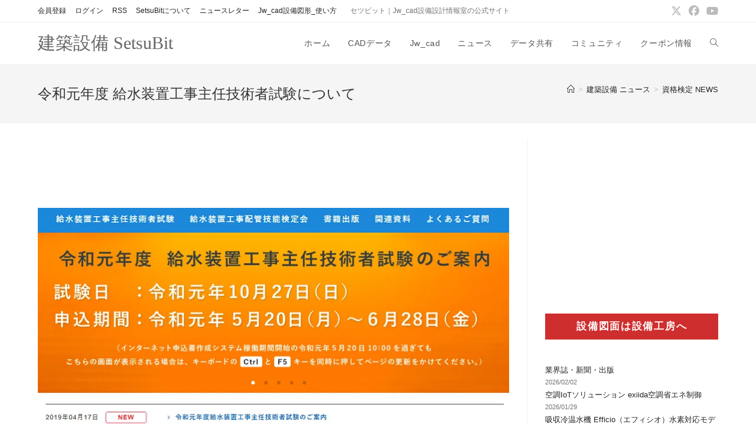

--- FILE ---
content_type: text/html; charset=UTF-8
request_url: https://setsubit.com/kyuukou-190417/
body_size: 33093
content:
<!DOCTYPE html><html class="html" lang="ja"><head><script data-no-optimize="1">var litespeed_docref=sessionStorage.getItem("litespeed_docref");litespeed_docref&&(Object.defineProperty(document,"referrer",{get:function(){return litespeed_docref}}),sessionStorage.removeItem("litespeed_docref"));</script> <meta charset="UTF-8"><link rel="profile" href="https://gmpg.org/xfn/11"><title>令和元年度 給水装置工事主任技術者試験について &#8211; 建築設備 SetsuBit</title><meta name='robots' content='max-image-preview:large, max-snippet:-1, max-video-preview:-1' /><meta name="viewport" content="width=device-width, initial-scale=1"><meta name="description" content="・試験日：令和元年10月27日（日）・インターネット申込書作成システム稼働期間：令和元年5月20日（月）10:00 ～ 6月28日（金）17:00 ・受験申請書類受付期間：令和元年5月20日（月）～ 6月28日（金）当日消印有効"><meta property="og:title" content="令和元年度 給水装置工事主任技術者試験について &#8211; 建築設備 SetsuBit"><meta property="og:type" content="article"><meta property="og:image" content="https://setsubit.com/wp-content/uploads/2019/04/kyuukou-190417.png"><meta property="og:image:width" content="800"><meta property="og:image:height" content="400"><meta property="og:image:alt" content="令和元年度 給水装置工事主任技術者試験"><meta property="og:description" content="・試験日：令和元年10月27日（日）・インターネット申込書作成システム稼働期間：令和元年5月20日（月）10:00 ～ 6月28日（金）17:00 ・受験申請書類受付期間：令和元年5月20日（月）～ 6月28日（金）当日消印有効"><meta property="og:url" content="https://setsubit.com/kyuukou-190417/"><meta property="og:locale" content="ja"><meta property="og:site_name" content="建築設備 SetsuBit"><meta property="article:published_time" content="2019-04-21T15:21:33+09:00"><meta property="article:modified_time" content="2021-01-24T23:09:13+09:00"><meta property="og:updated_time" content="2021-01-24T23:09:13+09:00"><meta property="article:section" content="資格検定 NEWS"><meta property="article:tag" content="給水装置工事主任技術者"><meta name="twitter:card" content="summary_large_image"><meta name="twitter:image" content="https://setsubit.com/wp-content/uploads/2019/04/kyuukou-190417.png"><link rel="alternate" type="application/rss+xml" title="建築設備 SetsuBit &raquo; フィード" href="https://setsubit.com/feed/" /><link rel="alternate" type="application/rss+xml" title="建築設備 SetsuBit &raquo; コメントフィード" href="https://setsubit.com/comments/feed/" /><link rel="alternate" type="application/rss+xml" title="建築設備 SetsuBit &raquo; 令和元年度 給水装置工事主任技術者試験について のコメントのフィード" href="https://setsubit.com/kyuukou-190417/feed/" /><link rel="alternate" title="oEmbed (JSON)" type="application/json+oembed" href="https://setsubit.com/wp-json/oembed/1.0/embed?url=https%3A%2F%2Fsetsubit.com%2Fkyuukou-190417%2F" /><link rel="alternate" title="oEmbed (XML)" type="text/xml+oembed" href="https://setsubit.com/wp-json/oembed/1.0/embed?url=https%3A%2F%2Fsetsubit.com%2Fkyuukou-190417%2F&#038;format=xml" /><style id='wp-img-auto-sizes-contain-inline-css'>img:is([sizes=auto i],[sizes^="auto," i]){contain-intrinsic-size:3000px 1500px}
/*# sourceURL=wp-img-auto-sizes-contain-inline-css */</style><style id="litespeed-ccss">img:is([sizes="auto" i],[sizes^="auto," i]){contain-intrinsic-size:3000px 1500px}.wp-block-button__link{box-sizing:border-box;display:inline-block;text-align:center;word-break:break-word}:where(.wp-block-button__link){border-radius:9999px;box-shadow:none;padding:calc(.667em + 2px) calc(1.333em + 2px);text-decoration:none}.wp-block-buttons>.wp-block-button.has-custom-width{max-width:none}.wp-block-buttons>.wp-block-button.has-custom-width .wp-block-button__link{width:100%}.wp-block-buttons>.wp-block-button.has-custom-font-size .wp-block-button__link{font-size:inherit}.wp-block-buttons>.wp-block-button.wp-block-button__width-100{flex-basis:100%;width:100%}.wp-block-buttons>.wp-block-button{display:inline-block;margin:0}.wp-block-image img{box-sizing:border-box;height:auto;max-width:100%;vertical-align:bottom}ol,ul{box-sizing:border-box}.entry-content{counter-reset:footnotes}:root{--wp--preset--font-size--normal:16px;--wp--preset--font-size--huge:42px}.screen-reader-text{border:0;clip:rect(1px,1px,1px,1px);clip-path:inset(50%);height:1px;margin:-1px;overflow:hidden;padding:0;position:absolute;width:1px;word-wrap:normal!important}html :where(img[class*=wp-image-]){height:auto;max-width:100%}:where(figure){margin:0 0 1em}.wp-block-image{margin:0 0 1em}.wp-block-button__link{color:#fff;background-color:#32373c;border-radius:9999px;box-shadow:none;text-decoration:none;padding:calc(.667em + 2px) calc(1.333em + 2px);font-size:1.125em}:root{--wp--preset--aspect-ratio--square:1;--wp--preset--aspect-ratio--4-3:4/3;--wp--preset--aspect-ratio--3-4:3/4;--wp--preset--aspect-ratio--3-2:3/2;--wp--preset--aspect-ratio--2-3:2/3;--wp--preset--aspect-ratio--16-9:16/9;--wp--preset--aspect-ratio--9-16:9/16;--wp--preset--color--black:#000;--wp--preset--color--cyan-bluish-gray:#abb8c3;--wp--preset--color--white:#fff;--wp--preset--color--pale-pink:#f78da7;--wp--preset--color--vivid-red:#cf2e2e;--wp--preset--color--luminous-vivid-orange:#ff6900;--wp--preset--color--luminous-vivid-amber:#fcb900;--wp--preset--color--light-green-cyan:#7bdcb5;--wp--preset--color--vivid-green-cyan:#00d084;--wp--preset--color--pale-cyan-blue:#8ed1fc;--wp--preset--color--vivid-cyan-blue:#0693e3;--wp--preset--color--vivid-purple:#9b51e0;--wp--preset--gradient--vivid-cyan-blue-to-vivid-purple:linear-gradient(135deg,rgba(6,147,227,1) 0%,#9b51e0 100%);--wp--preset--gradient--light-green-cyan-to-vivid-green-cyan:linear-gradient(135deg,#7adcb4 0%,#00d082 100%);--wp--preset--gradient--luminous-vivid-amber-to-luminous-vivid-orange:linear-gradient(135deg,rgba(252,185,0,1) 0%,rgba(255,105,0,1) 100%);--wp--preset--gradient--luminous-vivid-orange-to-vivid-red:linear-gradient(135deg,rgba(255,105,0,1) 0%,#cf2e2e 100%);--wp--preset--gradient--very-light-gray-to-cyan-bluish-gray:linear-gradient(135deg,#eee 0%,#a9b8c3 100%);--wp--preset--gradient--cool-to-warm-spectrum:linear-gradient(135deg,#4aeadc 0%,#9778d1 20%,#cf2aba 40%,#ee2c82 60%,#fb6962 80%,#fef84c 100%);--wp--preset--gradient--blush-light-purple:linear-gradient(135deg,#ffceec 0%,#9896f0 100%);--wp--preset--gradient--blush-bordeaux:linear-gradient(135deg,#fecda5 0%,#fe2d2d 50%,#6b003e 100%);--wp--preset--gradient--luminous-dusk:linear-gradient(135deg,#ffcb70 0%,#c751c0 50%,#4158d0 100%);--wp--preset--gradient--pale-ocean:linear-gradient(135deg,#fff5cb 0%,#b6e3d4 50%,#33a7b5 100%);--wp--preset--gradient--electric-grass:linear-gradient(135deg,#caf880 0%,#71ce7e 100%);--wp--preset--gradient--midnight:linear-gradient(135deg,#020381 0%,#2874fc 100%);--wp--preset--font-size--small:13px;--wp--preset--font-size--medium:20px;--wp--preset--font-size--large:36px;--wp--preset--font-size--x-large:42px;--wp--preset--spacing--20:.44rem;--wp--preset--spacing--30:.67rem;--wp--preset--spacing--40:1rem;--wp--preset--spacing--50:1.5rem;--wp--preset--spacing--60:2.25rem;--wp--preset--spacing--70:3.38rem;--wp--preset--spacing--80:5.06rem;--wp--preset--shadow--natural:6px 6px 9px rgba(0,0,0,.2);--wp--preset--shadow--deep:12px 12px 50px rgba(0,0,0,.4);--wp--preset--shadow--sharp:6px 6px 0px rgba(0,0,0,.2);--wp--preset--shadow--outlined:6px 6px 0px -3px rgba(255,255,255,1),6px 6px rgba(0,0,0,1);--wp--preset--shadow--crisp:6px 6px 0px rgba(0,0,0,1)}:where(.is-layout-flex){gap:.5em}body .is-layout-flex{display:flex}.is-layout-flex{flex-wrap:wrap;align-items:center}.is-layout-flex>:is(*,div){margin:0}.has-black-color{color:var(--wp--preset--color--black)!important}.has-white-color{color:var(--wp--preset--color--white)!important}.has-vivid-red-color{color:var(--wp--preset--color--vivid-red)!important}.has-vivid-red-background-color{background-color:var(--wp--preset--color--vivid-red)!important}@keyframes blink{from{opacity:0}50%{opacity:1}to{opacity:0}}:root{--font-size-lg:16px;--font-size-sm:12px;--border-radius-regular:3px;--border-radius-sm:2px;--padding-regular:6px 15px}.fa{font-family:var(--fa-style-family,"Font Awesome 6 Free");font-weight:var(--fa-style,900)}.fa,.fab{-moz-osx-font-smoothing:grayscale;-webkit-font-smoothing:antialiased;display:var(--fa-display,inline-block);font-style:normal;font-variant:normal;line-height:1;text-rendering:auto}.fab{font-family:"Font Awesome 6 Brands"}.fa-bars:before{content:"\f0c9"}.fa-angle-right:before{content:"\f105"}.fa-angle-up:before{content:"\f106"}:host,:root{--fa-style-family-brands:"Font Awesome 6 Brands";--fa-font-brands:normal 400 1em/1 "Font Awesome 6 Brands"}.fab{font-weight:400}.fa-facebook:before{content:"\f09a"}.fa-youtube:before{content:"\f167"}.fa-twitter:before{content:"\f099"}:host,:root{--fa-font-regular:normal 400 1em/1 "Font Awesome 6 Free"}:host,:root{--fa-style-family-classic:"Font Awesome 6 Free";--fa-font-solid:normal 900 1em/1 "Font Awesome 6 Free"}.icon-close,.icon-home,.icon-magnifier{font-family:'simple-line-icons';speak:none;font-style:normal;font-weight:400;font-variant:normal;text-transform:none;line-height:1;-webkit-font-smoothing:antialiased;-moz-osx-font-smoothing:grayscale}.icon-close:before{content:"\e082"}.icon-home:before{content:"\e069"}.icon-magnifier:before{content:"\e090"}html,body,div,span,h2,p,a,img,ins,strong,i,ol,ul,li,form,article,aside,figure,header,nav{margin:0;padding:0;border:0;outline:0;font-size:100%;font:inherit;vertical-align:baseline;font-family:inherit;font-size:100%;font-style:inherit;font-weight:inherit}article,aside,figure,header,nav{display:block}html{font-size:62.5%;overflow-y:scroll;-webkit-text-size-adjust:100%;-ms-text-size-adjust:100%}*,*:before,*:after{-webkit-box-sizing:border-box;-moz-box-sizing:border-box;box-sizing:border-box}article,aside,figure,header,main,nav{display:block}img{max-width:100%;height:auto}html{-ms-overflow-x:hidden;overflow-x:hidden}body{font-family:"Open Sans",sans-serif;font-size:14px;line-height:1.8;color:#4a4a4a;overflow-wrap:break-word;word-wrap:break-word}body{background-color:#fff}i{font-style:italic}.screen-reader-text{border:0;clip:rect(1px,1px,1px,1px);clip-path:inset(50%);height:1px;margin:-1px;font-size:14px!important;font-weight:400;overflow:hidden;padding:0;position:absolute!important;width:1px;word-wrap:normal!important}html{font-family:sans-serif;-ms-text-size-adjust:100%;-webkit-text-size-adjust:100%}body{margin:0}article,aside,figure,header,main,nav{display:block}a{background-color:rgba(0,0,0,0)}strong{font-weight:600}img{border:0}input{color:inherit;font:inherit;margin:0}input::-moz-focus-inner{border:0;padding:0}input{line-height:normal}input[type=search]::-webkit-search-cancel-button,input[type=search]::-webkit-search-decoration{-webkit-appearance:none}.container{width:1200px;max-width:90%;margin:0 auto}#wrap{position:relative}#main{position:relative}#main #content-wrap{padding-top:50px;padding-bottom:50px}.content-area{float:left;position:relative;width:72%;padding-right:30px;border-right-width:1px;border-style:solid;border-color:#f1f1f1}.widget-area{width:28%}.widget-area.sidebar-primary{float:right;padding-left:30px}@media only screen and (max-width:959px){.container{max-width:90%}.content-area{float:none!important;width:100%;margin-bottom:40px;border:0}body:not(.separate-layout) .content-area{padding:0!important}.widget-area.sidebar-primary{float:none!important;width:100%;padding:0!important;border:0}#main #content-wrap.container{width:auto!important}}@media only screen and (max-width:767px){#wrap{width:100%!important}}figure>img{display:block;margin:0 auto}img{max-width:100%;height:auto;vertical-align:middle}img[class*=attachment-]{height:auto}.clr:after{content:"";display:block;visibility:hidden;clear:both;zoom:1;height:0}a{color:#333}a{text-decoration:none}h2{font-weight:600;margin:0 0 20px;color:#333;line-height:1.4}h2{font-size:20px}p{margin:0 0 20px}ul,ol{margin:15px 0 15px 20px}ol{list-style-type:decimal}li ul{margin:0 0 0 25px}form input[type=search]{display:inline-block;min-height:40px;width:100%;font-size:14px;line-height:1.8;padding:6px 12px;vertical-align:middle;background-color:rgba(0,0,0,0);color:#333;border:1px solid #ddd;-webkit-border-radius:3px;-moz-border-radius:3px;-ms-border-radius:3px;border-radius:3px}input[type=search]{-webkit-appearance:none}input[type=search]::-webkit-search-decoration,input[type=search]::-webkit-search-cancel-button,input[type=search]::-webkit-search-results-button,input[type=search]::-webkit-search-results-decoration{display:none}.wp-element-button,.wp-block-button__link{display:inline-block;font-family:inherit;background-color:#13aff0;color:#fff;font-size:12px;font-weight:600;text-transform:uppercase;margin:0;padding:14px 20px;border:0;text-align:center;letter-spacing:.1em;line-height:1}#top-bar-wrap{position:relative;background-color:#fff;font-size:12px;border-bottom:1px solid #f1f1f1;z-index:101}#top-bar{padding:8px 0}#top-bar-inner{position:relative}.top-bar-left{float:left}.top-bar-right{float:right}@media only screen and (max-width:767px){#top-bar{padding:20px 0}.top-bar-right{float:none;text-align:center}}@media screen and (max-width:782px){#top-bar-wrap{z-index:100}}@media only screen and (max-width:767px){#top-bar-content{float:none;text-align:center}}.top-bar-left.has-content #top-bar-nav{margin:0;margin-right:20px;padding:0}#top-bar-nav{display:inline-block}#top-bar-nav>ul>li{display:inline-block;float:none;margin-right:15px}#top-bar-nav>ul>li:last-child{margin-right:0}@media only screen and (max-width:767px){#top-bar-nav{float:none;text-align:center}}#top-bar-social ul{margin:0;padding:0;list-style:none}#top-bar-social li{float:left}#top-bar-social li a{display:block;float:left;font-size:14px;color:#bbb;padding:0 6px}#top-bar-social.top-bar-right li:last-child a{padding-right:0}#top-bar-social.top-bar-right{position:absolute;right:0;top:50%;height:20px;line-height:20px;margin-top:-10px}@media only screen and (max-width:767px){#top-bar-social{text-align:center}#top-bar-social.top-bar-right{position:inherit;left:auto;right:auto;float:none;height:auto;line-height:1.5em;margin-top:0}#top-bar-social li{float:none;display:inline-block}}#site-header{position:relative;width:100%;background-color:#fff;border-bottom:1px solid #f1f1f1;z-index:100}.no-header-border #site-header{border-bottom:none}#site-header-inner{position:relative;height:100%}#site-logo{float:left;height:100%;display:table}#site-logo #site-logo-inner{display:table-cell;vertical-align:middle;height:74px}#site-logo #site-logo-inner a{background-color:rgba(0,0,0,0)!important}#site-logo a.site-logo-text{font-size:24px;margin:0}@media only screen and (max-width:767px){#site-logo{margin-top:0!important;margin-bottom:0!important}}@-webkit-keyframes blink{0%{-webkit-opacity:1}50%{-webkit-opacity:0}100%{-webkit-opacity:1}}@-moz-keyframes blink{0%{-moz-opacity:1}50%{-moz-opacity:0}100%{-moz-opacity:1}}@-o-keyframes blink{0%{-o-opacity:1}50%{-o-opacity:0}100%{-o-opacity:1}}@keyframes blink{0%{opacity:1}50%{opacity:0}100%{opacity:1}}#site-navigation-wrap{float:right;position:relative;right:-15px}#site-navigation-wrap .dropdown-menu{list-style:none;margin:0;padding:0}#site-navigation-wrap .dropdown-menu>li{float:left;position:relative}#site-navigation-wrap .dropdown-menu>li>a{display:block;font-size:13px;line-height:74px;color:#555;padding:0 15px;letter-spacing:.6px}#site-navigation-wrap .dropdown-menu>li>a.site-search-toggle{letter-spacing:0}.sf-menu,.sf-menu *{margin:0;padding:0;list-style:none}.sf-menu li.menu-item{position:relative;white-space:nowrap;white-space:normal}.sf-menu ul.sub-menu{position:absolute;visibility:hidden;top:100%;left:0;z-index:9999}.sf-menu>li{float:left}.sf-menu a.menu-link{display:block;position:relative;zoom:1}.sf-menu ul.sub-menu ul{top:0;left:100%;visibility:visible}.dropdown-menu,.dropdown-menu *{margin:0;padding:0;list-style:none}.dropdown-menu .sub-menu{display:none;position:absolute;top:100%;left:0;background-color:#fff;border-top:3px solid #13aff0;min-width:180px;line-height:1;text-align:left;z-index:999;-webkit-box-shadow:0 2px 6px rgba(0,0,0,.1);-moz-box-shadow:0 2px 6px rgba(0,0,0,.1);box-shadow:0 2px 6px rgba(0,0,0,.1)}.dropdown-menu li .sub-menu li.menu-item{display:block;float:none}.dropdown-menu ul .sub-menu{top:0;left:100%;margin-top:-3px}.no-top-border .sub-menu{border:none}.dropdown-menu ul li.menu-item{display:block;border-bottom:1px solid #f1f1f1}.dropdown-menu ul li.menu-item:last-child{border-bottom:0}.dropdown-menu ul li a.menu-link{display:block;position:relative;float:none;font-size:12px;font-weight:400;line-height:1.2em;letter-spacing:.6px;padding:12px 15px;text-transform:capitalize}.dropdown-menu ul li a.menu-link .nav-arrow{position:absolute;top:50%;right:15px;margin-top:-6.5px;padding:0}.dropdown-menu ul li a.menu-link i{position:relative;width:20px;text-align:center;margin-right:3px}.dropdown-menu li a.menu-link i{padding-right:5px}.nav-content{display:block;font-size:11px;line-height:1.8;padding:5px 0;white-space:normal;-moz-opacity:.7;-webkit-opacity:.7;opacity:.7}.oceanwp-mobile-menu-icon{display:none;position:relative}.oceanwp-mobile-menu-icon.mobile-right{float:right}.oceanwp-mobile-menu-icon a{font-size:13px;line-height:74px;color:#555;padding-left:15px;letter-spacing:.6px}.oceanwp-mobile-menu-icon a:first-child{padding-left:0}.oceanwp-mobile-menu-icon a.mobile-menu .oceanwp-text,.oceanwp-mobile-menu-icon a.mobile-menu .oceanwp-close-text{padding-left:6px}.oceanwp-mobile-menu-icon a.mobile-menu .oceanwp-close-text{display:none}.effect-one #site-navigation-wrap .dropdown-menu>li>a.menu-link>span{position:relative}.effect-one #site-navigation-wrap .dropdown-menu>li>a.menu-link>span:after{display:block;background-color:#13aff0;position:absolute;bottom:-30%;left:0;content:"";width:100%;height:2px;visibility:hidden;-moz-transform:scaleX(0);-webkit-transform:scaleX(0);transform:scaleX(0);transform-origin:bottom left}#searchform-header-replace{position:absolute;top:0;right:0;height:100%;width:100%;min-width:370px;visibility:hidden;-moz-opacity:0;-webkit-opacity:0;opacity:0}#searchform-header-replace form{height:100%;width:100%}#searchform-header-replace input{height:100%;width:94%;font-size:22px;background-color:rgba(0,0,0,0);color:#bbb;padding:0;outline:0;border:0;margin:0;-webkit-border-radius:0;-moz-border-radius:0;-ms-border-radius:0;border-radius:0}#searchform-header-replace-close{position:absolute;right:8px;top:50%;margin-top:-20px;height:40px;line-height:40px;font-size:26px;color:#bbb}#icon-searchform-overlay{display:none;position:fixed;top:0;left:0;width:100%;height:100%;background-color:rgba(0,0,0,.9);z-index:9999}#icon-searchform-overlay .container{position:relative;width:100%;height:100%}#icon-searchform-overlay a.search-overlay-close{position:absolute;top:-50px;left:50%;margin-left:-20px;width:40px;height:40px;background-color:rgba(255,255,255,.2);text-align:center;-webkit-border-radius:2px;-moz-border-radius:2px;-ms-border-radius:2px;border-radius:2px}#icon-searchform-overlay a.search-overlay-close span{position:relative;display:inline-block;width:24px;height:24px}#icon-searchform-overlay a.search-overlay-close span:before,#icon-searchform-overlay a.search-overlay-close span:after{content:"";position:absolute;top:50%;left:0;height:2px;width:100%;margin-top:6px;background-color:#fff;-webkit-border-radius:5px;-moz-border-radius:5px;-ms-border-radius:5px;border-radius:5px}#icon-searchform-overlay a.search-overlay-close span:before{-webkit-transform:rotate(45deg);-moz-transform:rotate(45deg);-ms-transform:rotate(45deg);-o-transform:rotate(45deg);transform:rotate(45deg)}#icon-searchform-overlay a.search-overlay-close span:after{-webkit-transform:rotate(-45deg);-moz-transform:rotate(-45deg);-ms-transform:rotate(-45deg);-o-transform:rotate(-45deg);transform:rotate(-45deg)}#icon-searchform-overlay form{position:absolute;top:50%;left:0;margin-top:-33px;width:100%;text-align:center}#icon-searchform-overlay form input,#icon-searchform-overlay form .search-text{font-size:22px;line-height:1.3;padding:18px 0;margin:0;min-height:50px;color:#fff;letter-spacing:1px;text-transform:uppercase;text-align:center}#icon-searchform-overlay form input{position:relative;border:0;background-color:rgba(0,0,0,0);border-bottom:1px solid #444;z-index:2}#icon-searchform-overlay form .search-text{display:block;position:absolute;top:0;bottom:0;left:0;right:0;-moz-opacity:.5;-webkit-opacity:.5;opacity:.5;z-index:1}#icon-searchform-overlay form .search-text i{display:inline-block;background-color:#fff;width:3px;height:3px;margin-left:3px;-webkit-animation:blink 1s linear infinite;-moz-animation:blink 1s linear infinite;-ms-animation:blink 1s linear infinite;-o-animation:blink 1s linear infinite;animation:blink 1s linear infinite}#icon-searchform-overlay form .search-text i+i{-ms-animation-delay:.2s;-webkit-animation-delay:.2s;-o-animation-delay:.2s;-moz-animation-delay:.2s;animation-delay:.2s}#icon-searchform-overlay form .search-text i+i+i{-ms-animation-delay:.4s;-webkit-animation-delay:.4s;-o-animation-delay:.4s;-moz-animation-delay:.4s;animation-delay:.4s}#icon-searchform-overlay form .search-text,#icon-searchform-overlay form input{font-size:16px}#icon-searchform-overlay .search-overlay-close{line-height:inherit}#mobile-fullscreen{display:none;position:fixed;top:0;left:0;width:100%;height:100%;background-color:rgba(0,0,0,.9);overflow-y:scroll;z-index:100000}#mobile-fullscreen #mobile-fullscreen-inner{display:table;width:100%;height:100%;padding:0 40px}#mobile-fullscreen a.close{position:absolute;top:14px;right:14px}#mobile-fullscreen a.close .close-icon-wrap{display:inline-block;position:relative;width:40px;height:40px;line-height:33px}#mobile-fullscreen a.close .close-icon-inner,#mobile-fullscreen a.close .close-icon-inner:after{display:inline-block;width:40px;height:3px;background-color:#fff;border-radius:3px}#mobile-fullscreen a.close .close-icon-inner{-webkit-transform:rotate(45deg);-moz-transform:rotate(45deg);-ms-transform:rotate(45deg);-o-transform:rotate(45deg);transform:rotate(45deg)}#mobile-fullscreen a.close .close-icon-inner:after{content:"";display:block;-webkit-transform:rotate(-90deg);-moz-transform:rotate(-90deg);-ms-transform:rotate(-90deg);-o-transform:rotate(-90deg);transform:rotate(-90deg)}#mobile-fullscreen nav{display:table-cell;vertical-align:middle;padding:50px 0;text-align:center}#mobile-fullscreen ul{list-style:none;margin:0}#mobile-fullscreen ul li a{display:block;position:relative;color:#fff;letter-spacing:1px;text-transform:uppercase;text-align:center}#mobile-fullscreen ul ul.sub-menu{display:none;list-style:none;margin:0;padding:0}#mobile-fullscreen ul ul.sub-menu li a{font-size:13px;padding:3px 0}#mobile-fullscreen ul>li{display:block}#mobile-fullscreen ul>li>a{font-size:18px;line-height:1.2;padding:12px 0}#mobile-fullscreen #mobile-search{max-width:220px;margin:10px auto 0}#mobile-fullscreen #mobile-search form{position:relative}#mobile-fullscreen #mobile-search input,#mobile-fullscreen #mobile-search .search-text{font-size:20px;padding:4px 0;color:#fff;margin:0;text-align:center;text-transform:uppercase}#mobile-fullscreen #mobile-search input{position:relative;border:0;background-color:rgba(0,0,0,0);border-bottom:1px solid #666;-webkit-border-radius:0;-moz-border-radius:0;-ms-border-radius:0;border-radius:0;z-index:2}#mobile-fullscreen #mobile-search .search-text{display:block;position:absolute;top:0;bottom:0;left:0;right:0;-moz-opacity:.5;-webkit-opacity:.5;opacity:.5;z-index:1}#mobile-fullscreen #mobile-search .search-text i{display:inline-block;background-color:#fff;width:3px;height:3px;margin-left:3px;-webkit-animation:blink 1s linear infinite;-moz-animation:blink 1s linear infinite;-ms-animation:blink 1s linear infinite;-o-animation:blink 1s linear infinite;animation:blink 1s linear infinite}#mobile-fullscreen #mobile-search .search-text i+i{-ms-animation-delay:.2s;-webkit-animation-delay:.2s;-o-animation-delay:.2s;-moz-animation-delay:.2s;animation-delay:.2s}#mobile-fullscreen #mobile-search .search-text i+i+i{-ms-animation-delay:.4s;-webkit-animation-delay:.4s;-o-animation-delay:.4s;-moz-animation-delay:.4s;animation-delay:.4s}@-webkit-keyframes blink{0%{-webkit-opacity:1}50%{-webkit-opacity:0}100%{-webkit-opacity:1}}@-moz-keyframes blink{0%{-moz-opacity:1}50%{-moz-opacity:0}100%{-moz-opacity:1}}@-o-keyframes blink{0%{-o-opacity:1}50%{-o-opacity:0}100%{-o-opacity:1}}@keyframes blink{0%{opacity:1}50%{opacity:0}100%{opacity:1}}.page-header{position:relative;background-color:#f5f5f5;padding:34px 0}.page-header .container{position:relative}.page-header-title{display:block;font-size:24px;line-height:1.4em;font-weight:400;margin:0;color:#333}.site-breadcrumbs{position:absolute;right:0;top:50%;max-width:50%;height:32px;line-height:32px;margin-top:-16px;font-size:13px;color:#c6c6c6;font-weight:400;white-space:nowrap;overflow:hidden}.site-breadcrumbs ol{margin:0;padding:0;list-style:none}.site-breadcrumbs ol li{display:inline-block}.site-breadcrumbs ol li .breadcrumb-sep{margin:0 6px}.site-breadcrumbs .breadcrumb-home.has-icon{display:none}.site-breadcrumbs ol{margin:0}@media only screen and (max-width:959px){body.has-breadcrumbs .page-header-title{max-width:100%;width:100%}}@media only screen and (max-width:959px){.site-breadcrumbs{position:inherit;top:auto;left:auto;right:auto;max-width:100%;margin-top:0}}@media only screen and (max-width:767px){.page-header{background-attachment:initial!important}body.has-breadcrumbs .page-header-title{max-width:100%;width:100%}}.single .thumbnail{position:relative;margin-bottom:20px}.single .thumbnail img{width:100%}.wp-block-image{margin-bottom:20px}.single .entry-content{margin-bottom:20px}.widget-area{font-size:13px}.sidebar-box{margin-bottom:40px}#respond #cancel-comment-reply-link{font-size:10px;color:#929292;float:right;border:2px solid #f1f1f1;padding:3px 10px;-webkit-border-radius:3px;-moz-border-radius:3px;-ms-border-radius:3px;border-radius:3px;text-transform:uppercase;letter-spacing:.1em}#scroll-top{display:none;opacity:0;position:fixed;right:20px;bottom:20px;width:40px;height:40px;line-height:40px;background-color:rgba(0,0,0,.4);color:#fff;font-size:18px;-webkit-border-radius:2px;-moz-border-radius:2px;-ms-border-radius:2px;border-radius:2px;text-align:center;z-index:100;-webkit-box-sizing:content-box;-moz-box-sizing:content-box;box-sizing:content-box}@media only screen and (max-width:480px){#scroll-top{right:10px;bottom:10px;width:26px;height:26px;line-height:24px;font-size:14px}}.wp-element-button,.wp-block-button__link{background-color:#00a7ef}.dropdown-menu .sub-menu{border-color:#00a7ef}.wp-element-button,.wp-block-button__link{background-color:#00a7ef}.wp-element-button,.wp-block-button__link{border-color:#fff}form input[type=search]{border-style:solid}form input[type=search]{border-radius:3px}#main #content-wrap{padding-top:25px;padding-bottom:18px}#scroll-top{bottom:100px}#site-logo #site-logo-inner{height:70px}#site-navigation-wrap .dropdown-menu>li>a,.oceanwp-mobile-menu-icon a{line-height:70px}@media (max-width:767px){#top-bar-nav,#site-navigation-wrap{display:none}.oceanwp-mobile-menu-icon{display:block}}#top-bar-social li a{font-size:18px}body{font-size:14px;line-height:1.8}h2{line-height:1.4}h2{font-size:20px;line-height:1.4}.page-header .page-header-title{font-size:24px;line-height:1.4}.site-breadcrumbs,.site-breadcrumbs a{font-size:13px;line-height:1.4}#top-bar-content{font-size:12px;line-height:1.8}#site-logo a.site-logo-text{font-family:Bookman Old Style,serif;font-size:30px;line-height:1.8;font-weight:500}#site-navigation-wrap .dropdown-menu>li>a,.oceanwp-mobile-menu-icon a{font-size:14px}.dropdown-menu ul li a.menu-link{font-size:14px;line-height:1.2;letter-spacing:.6px}body #mobile-fullscreen ul li a{font-size:15px;line-height:1.8}:root{--color-primary:#4a8eff;--color-primary-rgb:74,142,255;--color-primary-hover:#4a8eff;--color-primary-active:#4a8eff;--color-secondary:#6c757d;--color-secondary-rgb:108,117,125;--color-secondary-hover:#6c757d;--color-secondary-active:#6c757d;--color-success:#18ce0f;--color-success-rgb:24,206,15;--color-success-hover:#18ce0f;--color-success-active:#18ce0f;--color-info:#2ca8ff;--color-info-rgb:44,168,255;--color-info-hover:#2ca8ff;--color-info-active:#2ca8ff;--color-warning:#ffb236;--color-warning-rgb:255,178,54;--color-warning-hover:#ffb236;--color-warning-active:#d33;--color-danger:#ff5062;--color-danger-rgb:255,80,98;--color-danger-hover:#ff5062;--color-danger-active:#1e73be;--color-green:#30b570;--color-blue:#0073ff;--color-purple:#8557d3;--color-red:#ff5062;--color-muted:rgba(69,89,122,.6);--wpdm-font:"Rubik",-apple-system,BlinkMacSystemFont,"Segoe UI",Roboto,Helvetica,Arial,sans-serif,"Apple Color Emoji","Segoe UI Emoji","Segoe UI Symbol"}</style><link rel="preload" data-asynced="1" data-optimized="2" as="style" onload="this.onload=null;this.rel='stylesheet'" href="https://setsubit.com/wp-content/litespeed/ucss/fb5b2ef204c33f472cbb1f9e24bd89eb.css?ver=e26c2" /><script data-optimized="1" type="litespeed/javascript" data-src="https://setsubit.com/wp-content/plugins/litespeed-cache/assets/js/css_async.min.js"></script> <style id='wp-block-button-inline-css'>.wp-block-button__link{align-content:center;box-sizing:border-box;cursor:pointer;display:inline-block;height:100%;text-align:center;word-break:break-word}.wp-block-button__link.aligncenter{text-align:center}.wp-block-button__link.alignright{text-align:right}:where(.wp-block-button__link){border-radius:9999px;box-shadow:none;padding:calc(.667em + 2px) calc(1.333em + 2px);text-decoration:none}.wp-block-button[style*=text-decoration] .wp-block-button__link{text-decoration:inherit}.wp-block-buttons>.wp-block-button.has-custom-width{max-width:none}.wp-block-buttons>.wp-block-button.has-custom-width .wp-block-button__link{width:100%}.wp-block-buttons>.wp-block-button.has-custom-font-size .wp-block-button__link{font-size:inherit}.wp-block-buttons>.wp-block-button.wp-block-button__width-25{width:calc(25% - var(--wp--style--block-gap, .5em)*.75)}.wp-block-buttons>.wp-block-button.wp-block-button__width-50{width:calc(50% - var(--wp--style--block-gap, .5em)*.5)}.wp-block-buttons>.wp-block-button.wp-block-button__width-75{width:calc(75% - var(--wp--style--block-gap, .5em)*.25)}.wp-block-buttons>.wp-block-button.wp-block-button__width-100{flex-basis:100%;width:100%}.wp-block-buttons.is-vertical>.wp-block-button.wp-block-button__width-25{width:25%}.wp-block-buttons.is-vertical>.wp-block-button.wp-block-button__width-50{width:50%}.wp-block-buttons.is-vertical>.wp-block-button.wp-block-button__width-75{width:75%}.wp-block-button.is-style-squared,.wp-block-button__link.wp-block-button.is-style-squared{border-radius:0}.wp-block-button.no-border-radius,.wp-block-button__link.no-border-radius{border-radius:0!important}:root :where(.wp-block-button .wp-block-button__link.is-style-outline),:root :where(.wp-block-button.is-style-outline>.wp-block-button__link){border:2px solid;padding:.667em 1.333em}:root :where(.wp-block-button .wp-block-button__link.is-style-outline:not(.has-text-color)),:root :where(.wp-block-button.is-style-outline>.wp-block-button__link:not(.has-text-color)){color:currentColor}:root :where(.wp-block-button .wp-block-button__link.is-style-outline:not(.has-background)),:root :where(.wp-block-button.is-style-outline>.wp-block-button__link:not(.has-background)){background-color:initial;background-image:none}
/*# sourceURL=https://setsubit.com/wp-includes/blocks/button/style.min.css */</style><style id='wp-block-image-inline-css'>.wp-block-image>a,.wp-block-image>figure>a{display:inline-block}.wp-block-image img{box-sizing:border-box;height:auto;max-width:100%;vertical-align:bottom}@media not (prefers-reduced-motion){.wp-block-image img.hide{visibility:hidden}.wp-block-image img.show{animation:show-content-image .4s}}.wp-block-image[style*=border-radius] img,.wp-block-image[style*=border-radius]>a{border-radius:inherit}.wp-block-image.has-custom-border img{box-sizing:border-box}.wp-block-image.aligncenter{text-align:center}.wp-block-image.alignfull>a,.wp-block-image.alignwide>a{width:100%}.wp-block-image.alignfull img,.wp-block-image.alignwide img{height:auto;width:100%}.wp-block-image .aligncenter,.wp-block-image .alignleft,.wp-block-image .alignright,.wp-block-image.aligncenter,.wp-block-image.alignleft,.wp-block-image.alignright{display:table}.wp-block-image .aligncenter>figcaption,.wp-block-image .alignleft>figcaption,.wp-block-image .alignright>figcaption,.wp-block-image.aligncenter>figcaption,.wp-block-image.alignleft>figcaption,.wp-block-image.alignright>figcaption{caption-side:bottom;display:table-caption}.wp-block-image .alignleft{float:left;margin:.5em 1em .5em 0}.wp-block-image .alignright{float:right;margin:.5em 0 .5em 1em}.wp-block-image .aligncenter{margin-left:auto;margin-right:auto}.wp-block-image :where(figcaption){margin-bottom:1em;margin-top:.5em}.wp-block-image.is-style-circle-mask img{border-radius:9999px}@supports ((-webkit-mask-image:none) or (mask-image:none)) or (-webkit-mask-image:none){.wp-block-image.is-style-circle-mask img{border-radius:0;-webkit-mask-image:url('data:image/svg+xml;utf8,<svg viewBox="0 0 100 100" xmlns="http://www.w3.org/2000/svg"><circle cx="50" cy="50" r="50"/></svg>');mask-image:url('data:image/svg+xml;utf8,<svg viewBox="0 0 100 100" xmlns="http://www.w3.org/2000/svg"><circle cx="50" cy="50" r="50"/></svg>');mask-mode:alpha;-webkit-mask-position:center;mask-position:center;-webkit-mask-repeat:no-repeat;mask-repeat:no-repeat;-webkit-mask-size:contain;mask-size:contain}}:root :where(.wp-block-image.is-style-rounded img,.wp-block-image .is-style-rounded img){border-radius:9999px}.wp-block-image figure{margin:0}.wp-lightbox-container{display:flex;flex-direction:column;position:relative}.wp-lightbox-container img{cursor:zoom-in}.wp-lightbox-container img:hover+button{opacity:1}.wp-lightbox-container button{align-items:center;backdrop-filter:blur(16px) saturate(180%);background-color:#5a5a5a40;border:none;border-radius:4px;cursor:zoom-in;display:flex;height:20px;justify-content:center;opacity:0;padding:0;position:absolute;right:16px;text-align:center;top:16px;width:20px;z-index:100}@media not (prefers-reduced-motion){.wp-lightbox-container button{transition:opacity .2s ease}}.wp-lightbox-container button:focus-visible{outline:3px auto #5a5a5a40;outline:3px auto -webkit-focus-ring-color;outline-offset:3px}.wp-lightbox-container button:hover{cursor:pointer;opacity:1}.wp-lightbox-container button:focus{opacity:1}.wp-lightbox-container button:focus,.wp-lightbox-container button:hover,.wp-lightbox-container button:not(:hover):not(:active):not(.has-background){background-color:#5a5a5a40;border:none}.wp-lightbox-overlay{box-sizing:border-box;cursor:zoom-out;height:100vh;left:0;overflow:hidden;position:fixed;top:0;visibility:hidden;width:100%;z-index:100000}.wp-lightbox-overlay .close-button{align-items:center;cursor:pointer;display:flex;justify-content:center;min-height:40px;min-width:40px;padding:0;position:absolute;right:calc(env(safe-area-inset-right) + 16px);top:calc(env(safe-area-inset-top) + 16px);z-index:5000000}.wp-lightbox-overlay .close-button:focus,.wp-lightbox-overlay .close-button:hover,.wp-lightbox-overlay .close-button:not(:hover):not(:active):not(.has-background){background:none;border:none}.wp-lightbox-overlay .lightbox-image-container{height:var(--wp--lightbox-container-height);left:50%;overflow:hidden;position:absolute;top:50%;transform:translate(-50%,-50%);transform-origin:top left;width:var(--wp--lightbox-container-width);z-index:9999999999}.wp-lightbox-overlay .wp-block-image{align-items:center;box-sizing:border-box;display:flex;height:100%;justify-content:center;margin:0;position:relative;transform-origin:0 0;width:100%;z-index:3000000}.wp-lightbox-overlay .wp-block-image img{height:var(--wp--lightbox-image-height);min-height:var(--wp--lightbox-image-height);min-width:var(--wp--lightbox-image-width);width:var(--wp--lightbox-image-width)}.wp-lightbox-overlay .wp-block-image figcaption{display:none}.wp-lightbox-overlay button{background:none;border:none}.wp-lightbox-overlay .scrim{background-color:#fff;height:100%;opacity:.9;position:absolute;width:100%;z-index:2000000}.wp-lightbox-overlay.active{visibility:visible}@media not (prefers-reduced-motion){.wp-lightbox-overlay.active{animation:turn-on-visibility .25s both}.wp-lightbox-overlay.active img{animation:turn-on-visibility .35s both}.wp-lightbox-overlay.show-closing-animation:not(.active){animation:turn-off-visibility .35s both}.wp-lightbox-overlay.show-closing-animation:not(.active) img{animation:turn-off-visibility .25s both}.wp-lightbox-overlay.zoom.active{animation:none;opacity:1;visibility:visible}.wp-lightbox-overlay.zoom.active .lightbox-image-container{animation:lightbox-zoom-in .4s}.wp-lightbox-overlay.zoom.active .lightbox-image-container img{animation:none}.wp-lightbox-overlay.zoom.active .scrim{animation:turn-on-visibility .4s forwards}.wp-lightbox-overlay.zoom.show-closing-animation:not(.active){animation:none}.wp-lightbox-overlay.zoom.show-closing-animation:not(.active) .lightbox-image-container{animation:lightbox-zoom-out .4s}.wp-lightbox-overlay.zoom.show-closing-animation:not(.active) .lightbox-image-container img{animation:none}.wp-lightbox-overlay.zoom.show-closing-animation:not(.active) .scrim{animation:turn-off-visibility .4s forwards}}@keyframes show-content-image{0%{visibility:hidden}99%{visibility:hidden}to{visibility:visible}}@keyframes turn-on-visibility{0%{opacity:0}to{opacity:1}}@keyframes turn-off-visibility{0%{opacity:1;visibility:visible}99%{opacity:0;visibility:visible}to{opacity:0;visibility:hidden}}@keyframes lightbox-zoom-in{0%{transform:translate(calc((-100vw + var(--wp--lightbox-scrollbar-width))/2 + var(--wp--lightbox-initial-left-position)),calc(-50vh + var(--wp--lightbox-initial-top-position))) scale(var(--wp--lightbox-scale))}to{transform:translate(-50%,-50%) scale(1)}}@keyframes lightbox-zoom-out{0%{transform:translate(-50%,-50%) scale(1);visibility:visible}99%{visibility:visible}to{transform:translate(calc((-100vw + var(--wp--lightbox-scrollbar-width))/2 + var(--wp--lightbox-initial-left-position)),calc(-50vh + var(--wp--lightbox-initial-top-position))) scale(var(--wp--lightbox-scale));visibility:hidden}}
/*# sourceURL=https://setsubit.com/wp-includes/blocks/image/style.min.css */</style><style id='wp-block-image-theme-inline-css'>:root :where(.wp-block-image figcaption){color:#555;font-size:13px;text-align:center}.is-dark-theme :root :where(.wp-block-image figcaption){color:#ffffffa6}.wp-block-image{margin:0 0 1em}
/*# sourceURL=https://setsubit.com/wp-includes/blocks/image/theme.min.css */</style><style id='wp-block-buttons-inline-css'>.wp-block-buttons{box-sizing:border-box}.wp-block-buttons.is-vertical{flex-direction:column}.wp-block-buttons.is-vertical>.wp-block-button:last-child{margin-bottom:0}.wp-block-buttons>.wp-block-button{display:inline-block;margin:0}.wp-block-buttons.is-content-justification-left{justify-content:flex-start}.wp-block-buttons.is-content-justification-left.is-vertical{align-items:flex-start}.wp-block-buttons.is-content-justification-center{justify-content:center}.wp-block-buttons.is-content-justification-center.is-vertical{align-items:center}.wp-block-buttons.is-content-justification-right{justify-content:flex-end}.wp-block-buttons.is-content-justification-right.is-vertical{align-items:flex-end}.wp-block-buttons.is-content-justification-space-between{justify-content:space-between}.wp-block-buttons.aligncenter{text-align:center}.wp-block-buttons:not(.is-content-justification-space-between,.is-content-justification-right,.is-content-justification-left,.is-content-justification-center) .wp-block-button.aligncenter{margin-left:auto;margin-right:auto;width:100%}.wp-block-buttons[style*=text-decoration] .wp-block-button,.wp-block-buttons[style*=text-decoration] .wp-block-button__link{text-decoration:inherit}.wp-block-buttons.has-custom-font-size .wp-block-button__link{font-size:inherit}.wp-block-buttons .wp-block-button__link{width:100%}.wp-block-button.aligncenter{text-align:center}
/*# sourceURL=https://setsubit.com/wp-includes/blocks/buttons/style.min.css */</style><style id='wp-block-rss-inline-css'>ul.wp-block-rss.alignleft{margin-right:2em}ul.wp-block-rss.alignright{margin-left:2em}ul.wp-block-rss.is-grid{display:flex;flex-wrap:wrap;padding:0}ul.wp-block-rss.is-grid li{margin:0 1em 1em 0;width:100%}@media (min-width:600px){ul.wp-block-rss.columns-2 li{width:calc(50% - 1em)}ul.wp-block-rss.columns-3 li{width:calc(33.33333% - 1em)}ul.wp-block-rss.columns-4 li{width:calc(25% - 1em)}ul.wp-block-rss.columns-5 li{width:calc(20% - 1em)}ul.wp-block-rss.columns-6 li{width:calc(16.66667% - 1em)}}.wp-block-rss__item-author,.wp-block-rss__item-publish-date{display:block;font-size:.8125em}.wp-block-rss{box-sizing:border-box;list-style:none;padding:0}
/*# sourceURL=https://setsubit.com/wp-includes/blocks/rss/style.min.css */</style><style id='wp-block-paragraph-inline-css'>.is-small-text{font-size:.875em}.is-regular-text{font-size:1em}.is-large-text{font-size:2.25em}.is-larger-text{font-size:3em}.has-drop-cap:not(:focus):first-letter{float:left;font-size:8.4em;font-style:normal;font-weight:100;line-height:.68;margin:.05em .1em 0 0;text-transform:uppercase}body.rtl .has-drop-cap:not(:focus):first-letter{float:none;margin-left:.1em}p.has-drop-cap.has-background{overflow:hidden}:root :where(p.has-background){padding:1.25em 2.375em}:where(p.has-text-color:not(.has-link-color)) a{color:inherit}p.has-text-align-left[style*="writing-mode:vertical-lr"],p.has-text-align-right[style*="writing-mode:vertical-rl"]{rotate:180deg}
/*# sourceURL=https://setsubit.com/wp-includes/blocks/paragraph/style.min.css */</style><style id='global-styles-inline-css'>:root{--wp--preset--aspect-ratio--square: 1;--wp--preset--aspect-ratio--4-3: 4/3;--wp--preset--aspect-ratio--3-4: 3/4;--wp--preset--aspect-ratio--3-2: 3/2;--wp--preset--aspect-ratio--2-3: 2/3;--wp--preset--aspect-ratio--16-9: 16/9;--wp--preset--aspect-ratio--9-16: 9/16;--wp--preset--color--black: #000000;--wp--preset--color--cyan-bluish-gray: #abb8c3;--wp--preset--color--white: #ffffff;--wp--preset--color--pale-pink: #f78da7;--wp--preset--color--vivid-red: #cf2e2e;--wp--preset--color--luminous-vivid-orange: #ff6900;--wp--preset--color--luminous-vivid-amber: #fcb900;--wp--preset--color--light-green-cyan: #7bdcb5;--wp--preset--color--vivid-green-cyan: #00d084;--wp--preset--color--pale-cyan-blue: #8ed1fc;--wp--preset--color--vivid-cyan-blue: #0693e3;--wp--preset--color--vivid-purple: #9b51e0;--wp--preset--gradient--vivid-cyan-blue-to-vivid-purple: linear-gradient(135deg,rgb(6,147,227) 0%,rgb(155,81,224) 100%);--wp--preset--gradient--light-green-cyan-to-vivid-green-cyan: linear-gradient(135deg,rgb(122,220,180) 0%,rgb(0,208,130) 100%);--wp--preset--gradient--luminous-vivid-amber-to-luminous-vivid-orange: linear-gradient(135deg,rgb(252,185,0) 0%,rgb(255,105,0) 100%);--wp--preset--gradient--luminous-vivid-orange-to-vivid-red: linear-gradient(135deg,rgb(255,105,0) 0%,rgb(207,46,46) 100%);--wp--preset--gradient--very-light-gray-to-cyan-bluish-gray: linear-gradient(135deg,rgb(238,238,238) 0%,rgb(169,184,195) 100%);--wp--preset--gradient--cool-to-warm-spectrum: linear-gradient(135deg,rgb(74,234,220) 0%,rgb(151,120,209) 20%,rgb(207,42,186) 40%,rgb(238,44,130) 60%,rgb(251,105,98) 80%,rgb(254,248,76) 100%);--wp--preset--gradient--blush-light-purple: linear-gradient(135deg,rgb(255,206,236) 0%,rgb(152,150,240) 100%);--wp--preset--gradient--blush-bordeaux: linear-gradient(135deg,rgb(254,205,165) 0%,rgb(254,45,45) 50%,rgb(107,0,62) 100%);--wp--preset--gradient--luminous-dusk: linear-gradient(135deg,rgb(255,203,112) 0%,rgb(199,81,192) 50%,rgb(65,88,208) 100%);--wp--preset--gradient--pale-ocean: linear-gradient(135deg,rgb(255,245,203) 0%,rgb(182,227,212) 50%,rgb(51,167,181) 100%);--wp--preset--gradient--electric-grass: linear-gradient(135deg,rgb(202,248,128) 0%,rgb(113,206,126) 100%);--wp--preset--gradient--midnight: linear-gradient(135deg,rgb(2,3,129) 0%,rgb(40,116,252) 100%);--wp--preset--font-size--small: 13px;--wp--preset--font-size--medium: 20px;--wp--preset--font-size--large: 36px;--wp--preset--font-size--x-large: 42px;--wp--preset--spacing--20: 0.44rem;--wp--preset--spacing--30: 0.67rem;--wp--preset--spacing--40: 1rem;--wp--preset--spacing--50: 1.5rem;--wp--preset--spacing--60: 2.25rem;--wp--preset--spacing--70: 3.38rem;--wp--preset--spacing--80: 5.06rem;--wp--preset--shadow--natural: 6px 6px 9px rgba(0, 0, 0, 0.2);--wp--preset--shadow--deep: 12px 12px 50px rgba(0, 0, 0, 0.4);--wp--preset--shadow--sharp: 6px 6px 0px rgba(0, 0, 0, 0.2);--wp--preset--shadow--outlined: 6px 6px 0px -3px rgb(255, 255, 255), 6px 6px rgb(0, 0, 0);--wp--preset--shadow--crisp: 6px 6px 0px rgb(0, 0, 0);}:where(.is-layout-flex){gap: 0.5em;}:where(.is-layout-grid){gap: 0.5em;}body .is-layout-flex{display: flex;}.is-layout-flex{flex-wrap: wrap;align-items: center;}.is-layout-flex > :is(*, div){margin: 0;}body .is-layout-grid{display: grid;}.is-layout-grid > :is(*, div){margin: 0;}:where(.wp-block-columns.is-layout-flex){gap: 2em;}:where(.wp-block-columns.is-layout-grid){gap: 2em;}:where(.wp-block-post-template.is-layout-flex){gap: 1.25em;}:where(.wp-block-post-template.is-layout-grid){gap: 1.25em;}.has-black-color{color: var(--wp--preset--color--black) !important;}.has-cyan-bluish-gray-color{color: var(--wp--preset--color--cyan-bluish-gray) !important;}.has-white-color{color: var(--wp--preset--color--white) !important;}.has-pale-pink-color{color: var(--wp--preset--color--pale-pink) !important;}.has-vivid-red-color{color: var(--wp--preset--color--vivid-red) !important;}.has-luminous-vivid-orange-color{color: var(--wp--preset--color--luminous-vivid-orange) !important;}.has-luminous-vivid-amber-color{color: var(--wp--preset--color--luminous-vivid-amber) !important;}.has-light-green-cyan-color{color: var(--wp--preset--color--light-green-cyan) !important;}.has-vivid-green-cyan-color{color: var(--wp--preset--color--vivid-green-cyan) !important;}.has-pale-cyan-blue-color{color: var(--wp--preset--color--pale-cyan-blue) !important;}.has-vivid-cyan-blue-color{color: var(--wp--preset--color--vivid-cyan-blue) !important;}.has-vivid-purple-color{color: var(--wp--preset--color--vivid-purple) !important;}.has-black-background-color{background-color: var(--wp--preset--color--black) !important;}.has-cyan-bluish-gray-background-color{background-color: var(--wp--preset--color--cyan-bluish-gray) !important;}.has-white-background-color{background-color: var(--wp--preset--color--white) !important;}.has-pale-pink-background-color{background-color: var(--wp--preset--color--pale-pink) !important;}.has-vivid-red-background-color{background-color: var(--wp--preset--color--vivid-red) !important;}.has-luminous-vivid-orange-background-color{background-color: var(--wp--preset--color--luminous-vivid-orange) !important;}.has-luminous-vivid-amber-background-color{background-color: var(--wp--preset--color--luminous-vivid-amber) !important;}.has-light-green-cyan-background-color{background-color: var(--wp--preset--color--light-green-cyan) !important;}.has-vivid-green-cyan-background-color{background-color: var(--wp--preset--color--vivid-green-cyan) !important;}.has-pale-cyan-blue-background-color{background-color: var(--wp--preset--color--pale-cyan-blue) !important;}.has-vivid-cyan-blue-background-color{background-color: var(--wp--preset--color--vivid-cyan-blue) !important;}.has-vivid-purple-background-color{background-color: var(--wp--preset--color--vivid-purple) !important;}.has-black-border-color{border-color: var(--wp--preset--color--black) !important;}.has-cyan-bluish-gray-border-color{border-color: var(--wp--preset--color--cyan-bluish-gray) !important;}.has-white-border-color{border-color: var(--wp--preset--color--white) !important;}.has-pale-pink-border-color{border-color: var(--wp--preset--color--pale-pink) !important;}.has-vivid-red-border-color{border-color: var(--wp--preset--color--vivid-red) !important;}.has-luminous-vivid-orange-border-color{border-color: var(--wp--preset--color--luminous-vivid-orange) !important;}.has-luminous-vivid-amber-border-color{border-color: var(--wp--preset--color--luminous-vivid-amber) !important;}.has-light-green-cyan-border-color{border-color: var(--wp--preset--color--light-green-cyan) !important;}.has-vivid-green-cyan-border-color{border-color: var(--wp--preset--color--vivid-green-cyan) !important;}.has-pale-cyan-blue-border-color{border-color: var(--wp--preset--color--pale-cyan-blue) !important;}.has-vivid-cyan-blue-border-color{border-color: var(--wp--preset--color--vivid-cyan-blue) !important;}.has-vivid-purple-border-color{border-color: var(--wp--preset--color--vivid-purple) !important;}.has-vivid-cyan-blue-to-vivid-purple-gradient-background{background: var(--wp--preset--gradient--vivid-cyan-blue-to-vivid-purple) !important;}.has-light-green-cyan-to-vivid-green-cyan-gradient-background{background: var(--wp--preset--gradient--light-green-cyan-to-vivid-green-cyan) !important;}.has-luminous-vivid-amber-to-luminous-vivid-orange-gradient-background{background: var(--wp--preset--gradient--luminous-vivid-amber-to-luminous-vivid-orange) !important;}.has-luminous-vivid-orange-to-vivid-red-gradient-background{background: var(--wp--preset--gradient--luminous-vivid-orange-to-vivid-red) !important;}.has-very-light-gray-to-cyan-bluish-gray-gradient-background{background: var(--wp--preset--gradient--very-light-gray-to-cyan-bluish-gray) !important;}.has-cool-to-warm-spectrum-gradient-background{background: var(--wp--preset--gradient--cool-to-warm-spectrum) !important;}.has-blush-light-purple-gradient-background{background: var(--wp--preset--gradient--blush-light-purple) !important;}.has-blush-bordeaux-gradient-background{background: var(--wp--preset--gradient--blush-bordeaux) !important;}.has-luminous-dusk-gradient-background{background: var(--wp--preset--gradient--luminous-dusk) !important;}.has-pale-ocean-gradient-background{background: var(--wp--preset--gradient--pale-ocean) !important;}.has-electric-grass-gradient-background{background: var(--wp--preset--gradient--electric-grass) !important;}.has-midnight-gradient-background{background: var(--wp--preset--gradient--midnight) !important;}.has-small-font-size{font-size: var(--wp--preset--font-size--small) !important;}.has-medium-font-size{font-size: var(--wp--preset--font-size--medium) !important;}.has-large-font-size{font-size: var(--wp--preset--font-size--large) !important;}.has-x-large-font-size{font-size: var(--wp--preset--font-size--x-large) !important;}
/*# sourceURL=global-styles-inline-css */</style><style id='classic-theme-styles-inline-css'>/*! This file is auto-generated */
.wp-block-button__link{color:#fff;background-color:#32373c;border-radius:9999px;box-shadow:none;text-decoration:none;padding:calc(.667em + 2px) calc(1.333em + 2px);font-size:1.125em}.wp-block-file__button{background:#32373c;color:#fff;text-decoration:none}
/*# sourceURL=/wp-includes/css/classic-themes.min.css */</style> <script id="post-views-counter-frontend-js-before" type="litespeed/javascript">var pvcArgsFrontend={"mode":"js","postID":25758,"requestURL":"https:\/\/setsubit.com\/wp-admin\/admin-ajax.php","nonce":"b141e4da83","dataStorage":"cookies","multisite":!1,"path":"\/","domain":""}</script> <script type="litespeed/javascript" data-src="https://setsubit.com/wp-includes/js/jquery/jquery.min.js" id="jquery-core-js"></script> <script id="wpdm-frontjs-js-extra" type="litespeed/javascript">var wpdm_url={"home":"https://setsubit.com/","site":"https://setsubit.com/","ajax":"https://setsubit.com/wp-admin/admin-ajax.php"};var wpdm_js={"spinner":"\u003Ci class=\"wpdm-icon wpdm-sun wpdm-spin\"\u003E\u003C/i\u003E","client_id":"53d76a214bcc19986fd6be73d6479b58"};var wpdm_strings={"pass_var":"\u30d1\u30b9\u30ef\u30fc\u30c9\u78ba\u8a8d\u5b8c\u4e86 !","pass_var_q":"\u30c0\u30a6\u30f3\u30ed\u30fc\u30c9\u3092\u958b\u59cb\u3059\u308b\u306b\u306f\u3001\u6b21\u306e\u30dc\u30bf\u30f3\u3092\u30af\u30ea\u30c3\u30af\u3057\u3066\u304f\u3060\u3055\u3044\u3002","start_dl":"\u30c0\u30a6\u30f3\u30ed\u30fc\u30c9\u958b\u59cb"}</script> <link rel="https://api.w.org/" href="https://setsubit.com/wp-json/" /><link rel="alternate" title="JSON" type="application/json" href="https://setsubit.com/wp-json/wp/v2/posts/25758" /><link rel="EditURI" type="application/rsd+xml" title="RSD" href="https://setsubit.com/xmlrpc.php?rsd" /><link rel="canonical" href="https://setsubit.com/kyuukou-190417/" /><link rel='shortlink' href='https://setsubit.com/?p=25758' /> <script type="litespeed/javascript" data-src="https://pagead2.googlesyndication.com/pagead/js/adsbygoogle.js?client=ca-pub-1862425432972778" crossorigin="anonymous"></script> <script type="litespeed/javascript" data-src="https://fundingchoicesmessages.google.com/i/pub-1862425432972778?ers=1"></script><script type="litespeed/javascript">(function(){function signalGooglefcPresent(){if(!window.frames.googlefcPresent){if(document.body){const iframe=document.createElement('iframe');iframe.style='width: 0; height: 0; border: none; z-index: -1000; left: -1000px; top: -1000px;';iframe.style.display='none';iframe.name='googlefcPresent';document.body.appendChild(iframe)}else{setTimeout(signalGooglefcPresent,0)}}}signalGooglefcPresent()})()</script><link rel="icon" href="https://setsubit.com/wp-content/uploads/2023/03/Pretty-Spurl-256-202x202.png" sizes="32x32" /><link rel="icon" href="https://setsubit.com/wp-content/uploads/2023/03/Pretty-Spurl-256-202x202.png" sizes="192x192" /><link rel="apple-touch-icon" href="https://setsubit.com/wp-content/uploads/2023/03/Pretty-Spurl-256-202x202.png" /><meta name="msapplication-TileImage" content="https://setsubit.com/wp-content/uploads/2023/03/Pretty-Spurl-256.png" /><style id="wp-custom-css">.wpdm_icon{width:;height:150px}.cpd_front_list,.cpd_front_list li{list-style-type:none !important;margin-left:0 !important}.cpd_front_list li b{/* values */float:right}.cpd-l{}.cpd-r{float:right;text-align:right}.youtube{width:100%;aspect-ratio:16 / 9}.youtube iframe{width:100%;height:100%}.badge{color:#333333;/* 文字色指定 */}</style><style type="text/css">/* Colors */a:hover,a.light:hover,.theme-heading .text::before,.theme-heading .text::after,#top-bar-content >a:hover,#top-bar-social li.oceanwp-email a:hover,#site-navigation-wrap .dropdown-menu >li >a:hover,#site-header.medium-header #medium-searchform button:hover,.oceanwp-mobile-menu-icon a:hover,.blog-entry.post .blog-entry-header .entry-title a:hover,.blog-entry.post .blog-entry-readmore a:hover,.blog-entry.thumbnail-entry .blog-entry-category a,ul.meta li a:hover,.dropcap,.single nav.post-navigation .nav-links .title,body .related-post-title a:hover,body #wp-calendar caption,body .contact-info-widget.default i,body .contact-info-widget.big-icons i,body .custom-links-widget .oceanwp-custom-links li a:hover,body .custom-links-widget .oceanwp-custom-links li a:hover:before,body .posts-thumbnails-widget li a:hover,body .social-widget li.oceanwp-email a:hover,.comment-author .comment-meta .comment-reply-link,#respond #cancel-comment-reply-link:hover,#footer-widgets .footer-box a:hover,#footer-bottom a:hover,#footer-bottom #footer-bottom-menu a:hover,.sidr a:hover,.sidr-class-dropdown-toggle:hover,.sidr-class-menu-item-has-children.active >a,.sidr-class-menu-item-has-children.active >a >.sidr-class-dropdown-toggle,input[type=checkbox]:checked:before{color:#0067c0}.single nav.post-navigation .nav-links .title .owp-icon use,.blog-entry.post .blog-entry-readmore a:hover .owp-icon use,body .contact-info-widget.default .owp-icon use,body .contact-info-widget.big-icons .owp-icon use{stroke:#0067c0}input[type="button"],input[type="reset"],input[type="submit"],button[type="submit"],.button,#site-navigation-wrap .dropdown-menu >li.btn >a >span,.thumbnail:hover i,.thumbnail:hover .link-post-svg-icon,.post-quote-content,.omw-modal .omw-close-modal,body .contact-info-widget.big-icons li:hover i,body .contact-info-widget.big-icons li:hover .owp-icon,body div.wpforms-container-full .wpforms-form input[type=submit],body div.wpforms-container-full .wpforms-form button[type=submit],body div.wpforms-container-full .wpforms-form .wpforms-page-button,.woocommerce-cart .wp-element-button,.woocommerce-checkout .wp-element-button,.wp-block-button__link{background-color:#0067c0}.widget-title{border-color:#0067c0}blockquote{border-color:#0067c0}.wp-block-quote{border-color:#0067c0}#searchform-dropdown{border-color:#0067c0}.dropdown-menu .sub-menu{border-color:#0067c0}.blog-entry.large-entry .blog-entry-readmore a:hover{border-color:#0067c0}.oceanwp-newsletter-form-wrap input[type="email"]:focus{border-color:#0067c0}.social-widget li.oceanwp-email a:hover{border-color:#0067c0}#respond #cancel-comment-reply-link:hover{border-color:#0067c0}body .contact-info-widget.big-icons li:hover i{border-color:#0067c0}body .contact-info-widget.big-icons li:hover .owp-icon{border-color:#0067c0}#footer-widgets .oceanwp-newsletter-form-wrap input[type="email"]:focus{border-color:#0067c0}a{color:#222222}a .owp-icon use{stroke:#222222}body .theme-button,body input[type="submit"],body button[type="submit"],body button,body .button,body div.wpforms-container-full .wpforms-form input[type=submit],body div.wpforms-container-full .wpforms-form button[type=submit],body div.wpforms-container-full .wpforms-form .wpforms-page-button,.woocommerce-cart .wp-element-button,.woocommerce-checkout .wp-element-button,.wp-block-button__link{border-color:#ffffff}body .theme-button:hover,body input[type="submit"]:hover,body button[type="submit"]:hover,body button:hover,body .button:hover,body div.wpforms-container-full .wpforms-form input[type=submit]:hover,body div.wpforms-container-full .wpforms-form input[type=submit]:active,body div.wpforms-container-full .wpforms-form button[type=submit]:hover,body div.wpforms-container-full .wpforms-form button[type=submit]:active,body div.wpforms-container-full .wpforms-form .wpforms-page-button:hover,body div.wpforms-container-full .wpforms-form .wpforms-page-button:active,.woocommerce-cart .wp-element-button:hover,.woocommerce-checkout .wp-element-button:hover,.wp-block-button__link:hover{border-color:#ffffff}body{color:#737373}/* OceanWP Style Settings CSS */.theme-button,input[type="submit"],button[type="submit"],button,.button,body div.wpforms-container-full .wpforms-form input[type=submit],body div.wpforms-container-full .wpforms-form button[type=submit],body div.wpforms-container-full .wpforms-form .wpforms-page-button{border-style:solid}.theme-button,input[type="submit"],button[type="submit"],button,.button,body div.wpforms-container-full .wpforms-form input[type=submit],body div.wpforms-container-full .wpforms-form button[type=submit],body div.wpforms-container-full .wpforms-form .wpforms-page-button{border-width:1px}form input[type="text"],form input[type="password"],form input[type="email"],form input[type="url"],form input[type="date"],form input[type="month"],form input[type="time"],form input[type="datetime"],form input[type="datetime-local"],form input[type="week"],form input[type="number"],form input[type="search"],form input[type="tel"],form input[type="color"],form select,form textarea,.woocommerce .woocommerce-checkout .select2-container--default .select2-selection--single{border-style:solid}body div.wpforms-container-full .wpforms-form input[type=date],body div.wpforms-container-full .wpforms-form input[type=datetime],body div.wpforms-container-full .wpforms-form input[type=datetime-local],body div.wpforms-container-full .wpforms-form input[type=email],body div.wpforms-container-full .wpforms-form input[type=month],body div.wpforms-container-full .wpforms-form input[type=number],body div.wpforms-container-full .wpforms-form input[type=password],body div.wpforms-container-full .wpforms-form input[type=range],body div.wpforms-container-full .wpforms-form input[type=search],body div.wpforms-container-full .wpforms-form input[type=tel],body div.wpforms-container-full .wpforms-form input[type=text],body div.wpforms-container-full .wpforms-form input[type=time],body div.wpforms-container-full .wpforms-form input[type=url],body div.wpforms-container-full .wpforms-form input[type=week],body div.wpforms-container-full .wpforms-form select,body div.wpforms-container-full .wpforms-form textarea{border-style:solid}form input[type="text"],form input[type="password"],form input[type="email"],form input[type="url"],form input[type="date"],form input[type="month"],form input[type="time"],form input[type="datetime"],form input[type="datetime-local"],form input[type="week"],form input[type="number"],form input[type="search"],form input[type="tel"],form input[type="color"],form select,form textarea{border-radius:3px}body div.wpforms-container-full .wpforms-form input[type=date],body div.wpforms-container-full .wpforms-form input[type=datetime],body div.wpforms-container-full .wpforms-form input[type=datetime-local],body div.wpforms-container-full .wpforms-form input[type=email],body div.wpforms-container-full .wpforms-form input[type=month],body div.wpforms-container-full .wpforms-form input[type=number],body div.wpforms-container-full .wpforms-form input[type=password],body div.wpforms-container-full .wpforms-form input[type=range],body div.wpforms-container-full .wpforms-form input[type=search],body div.wpforms-container-full .wpforms-form input[type=tel],body div.wpforms-container-full .wpforms-form input[type=text],body div.wpforms-container-full .wpforms-form input[type=time],body div.wpforms-container-full .wpforms-form input[type=url],body div.wpforms-container-full .wpforms-form input[type=week],body div.wpforms-container-full .wpforms-form select,body div.wpforms-container-full .wpforms-form textarea{border-radius:3px}#main #content-wrap,.separate-layout #main #content-wrap{padding-top:25px;padding-bottom:18px}#scroll-top{bottom:100px}/* Header */#site-logo #site-logo-inner,.oceanwp-social-menu .social-menu-inner,#site-header.full_screen-header .menu-bar-inner,.after-header-content .after-header-content-inner{height:70px}#site-navigation-wrap .dropdown-menu >li >a,#site-navigation-wrap .dropdown-menu >li >span.opl-logout-link,.oceanwp-mobile-menu-icon a,.mobile-menu-close,.after-header-content-inner >a{line-height:70px}#site-header.has-header-media .overlay-header-media{background-color:rgba(0,0,0,0.5)}#site-logo a.site-logo-text:hover{color:#00a7ef}#site-navigation-wrap .dropdown-menu >li >a:hover,.oceanwp-mobile-menu-icon a:hover,#searchform-header-replace-close:hover{color:#00a7ef}#site-navigation-wrap .dropdown-menu >li >a:hover .owp-icon use,.oceanwp-mobile-menu-icon a:hover .owp-icon use,#searchform-header-replace-close:hover .owp-icon use{stroke:#00a7ef}.oceanwp-social-menu ul li a,.oceanwp-social-menu .colored ul li a,.oceanwp-social-menu .minimal ul li a,.oceanwp-social-menu .dark ul li a{font-size:11px}.oceanwp-social-menu ul li a .owp-icon,.oceanwp-social-menu .colored ul li a .owp-icon,.oceanwp-social-menu .minimal ul li a .owp-icon,.oceanwp-social-menu .dark ul li a .owp-icon{width:11px;height:11px}@media (max-width:767px){#top-bar-nav,#site-navigation-wrap,.oceanwp-social-menu,.after-header-content{display:none}.center-logo #site-logo{float:none;position:absolute;left:50%;padding:0;-webkit-transform:translateX(-50%);transform:translateX(-50%)}#site-header.center-header #site-logo,.oceanwp-mobile-menu-icon,#oceanwp-cart-sidebar-wrap{display:block}body.vertical-header-style #outer-wrap{margin:0 !important}#site-header.vertical-header{position:relative;width:100%;left:0 !important;right:0 !important}#site-header.vertical-header .has-template >#site-logo{display:block}#site-header.vertical-header #site-header-inner{display:-webkit-box;display:-webkit-flex;display:-ms-flexbox;display:flex;-webkit-align-items:center;align-items:center;padding:0;max-width:90%}#site-header.vertical-header #site-header-inner >*:not(.oceanwp-mobile-menu-icon){display:none}#site-header.vertical-header #site-header-inner >*{padding:0 !important}#site-header.vertical-header #site-header-inner #site-logo{display:block;margin:0;width:50%;text-align:left}body.rtl #site-header.vertical-header #site-header-inner #site-logo{text-align:right}#site-header.vertical-header #site-header-inner .oceanwp-mobile-menu-icon{width:50%;text-align:right}body.rtl #site-header.vertical-header #site-header-inner .oceanwp-mobile-menu-icon{text-align:left}#site-header.vertical-header .vertical-toggle,body.vertical-header-style.vh-closed #site-header.vertical-header .vertical-toggle{display:none}#site-logo.has-responsive-logo .custom-logo-link{display:none}#site-logo.has-responsive-logo .responsive-logo-link{display:block}.is-sticky #site-logo.has-sticky-logo .responsive-logo-link{display:none}.is-sticky #site-logo.has-responsive-logo .sticky-logo-link{display:block}#top-bar.has-no-content #top-bar-social.top-bar-left,#top-bar.has-no-content #top-bar-social.top-bar-right{position:inherit;left:auto;right:auto;float:none;height:auto;line-height:1.5em;margin-top:0;text-align:center}#top-bar.has-no-content #top-bar-social li{float:none;display:inline-block}.owp-cart-overlay,#side-panel-wrap a.side-panel-btn{display:none !important}}body .sidr a:hover,body .sidr-class-dropdown-toggle:hover,body .sidr-class-dropdown-toggle .fa,body .sidr-class-menu-item-has-children.active >a,body .sidr-class-menu-item-has-children.active >a >.sidr-class-dropdown-toggle,#mobile-dropdown ul li a:hover,#mobile-dropdown ul li a .dropdown-toggle:hover,#mobile-dropdown .menu-item-has-children.active >a,#mobile-dropdown .menu-item-has-children.active >a >.dropdown-toggle,#mobile-fullscreen ul li a:hover,#mobile-fullscreen .oceanwp-social-menu.simple-social ul li a:hover{color:#00a7ef}#mobile-fullscreen a.close:hover .close-icon-inner,#mobile-fullscreen a.close:hover .close-icon-inner::after{background-color:#00a7ef}/* Topbar */#top-bar-social li a{font-size:18px}#top-bar-content a:hover,#top-bar-social-alt a:hover{color:#00a7ef}/* Blog CSS */.ocean-single-post-header ul.meta-item li a:hover{color:#333333}/* Sidebar */.widget-title{border-color:#00a7ef}/* Footer Copyright */#footer-bottom a:hover,#footer-bottom #footer-bottom-menu a:hover{color:#00a7ef}/* Typography */body{font-size:14px;line-height:1.8}h1,h2,h3,h4,h5,h6,.theme-heading,.widget-title,.oceanwp-widget-recent-posts-title,.comment-reply-title,.entry-title,.sidebar-box .widget-title{line-height:1.4}h1{font-size:23px;line-height:1.4}h2{font-size:20px;line-height:1.4}h3{font-size:18px;line-height:1.4}h4{font-size:17px;line-height:1.4}h5{font-size:14px;line-height:1.4}h6{font-size:15px;line-height:1.4}.page-header .page-header-title,.page-header.background-image-page-header .page-header-title{font-size:24px;line-height:1.4}.page-header .page-subheading{font-size:15px;line-height:1.8}.site-breadcrumbs,.site-breadcrumbs a{font-size:13px;line-height:1.4}#top-bar-content,#top-bar-social-alt{font-size:12px;line-height:1.8}#site-logo a.site-logo-text{font-family:Bookman Old Style,serif;font-size:30px;line-height:1.8;font-weight:500}#site-navigation-wrap .dropdown-menu >li >a,#site-header.full_screen-header .fs-dropdown-menu >li >a,#site-header.top-header #site-navigation-wrap .dropdown-menu >li >a,#site-header.center-header #site-navigation-wrap .dropdown-menu >li >a,#site-header.medium-header #site-navigation-wrap .dropdown-menu >li >a,.oceanwp-mobile-menu-icon a{font-size:14px}.dropdown-menu ul li a.menu-link,#site-header.full_screen-header .fs-dropdown-menu ul.sub-menu li a{font-size:14px;line-height:1.2;letter-spacing:.6px}.sidr-class-dropdown-menu li a,a.sidr-class-toggle-sidr-close,#mobile-dropdown ul li a,body #mobile-fullscreen ul li a{font-size:15px;line-height:1.8}.blog-entry.post .blog-entry-header .entry-title a{font-size:21px;line-height:1.4}.ocean-single-post-header .single-post-title{font-size:34px;line-height:1.4;letter-spacing:.6px}.ocean-single-post-header ul.meta-item li,.ocean-single-post-header ul.meta-item li a{font-size:13px;line-height:1.4;letter-spacing:.6px}.ocean-single-post-header .post-author-name,.ocean-single-post-header .post-author-name a{font-size:14px;line-height:1.4;letter-spacing:.6px}.ocean-single-post-header .post-author-description{font-size:12px;line-height:1.4;letter-spacing:.6px}.single-post .entry-title{font-size:30px;line-height:1.4;letter-spacing:.6px}.single-post ul.meta li,.single-post ul.meta li a{font-size:14px;line-height:1.4;letter-spacing:.6px}.sidebar-box .widget-title,.sidebar-box.widget_block .wp-block-heading{font-size:16px;line-height:1;letter-spacing:1px}#footer-widgets .footer-box .widget-title{font-size:13px;line-height:1;letter-spacing:1px}#footer-bottom #copyright{font-size:12px;line-height:1}#footer-bottom #footer-bottom-menu{font-size:12px;line-height:1}.woocommerce-store-notice.demo_store{line-height:2;letter-spacing:1.5px}.demo_store .woocommerce-store-notice__dismiss-link{line-height:2;letter-spacing:1.5px}.woocommerce ul.products li.product li.title h2,.woocommerce ul.products li.product li.title a{font-size:14px;line-height:1.5}.woocommerce ul.products li.product li.category,.woocommerce ul.products li.product li.category a{font-size:12px;line-height:1}.woocommerce ul.products li.product .price{font-size:18px;line-height:1}.woocommerce ul.products li.product .button,.woocommerce ul.products li.product .product-inner .added_to_cart{font-size:12px;line-height:1.5;letter-spacing:1px}.woocommerce ul.products li.owp-woo-cond-notice span,.woocommerce ul.products li.owp-woo-cond-notice a{font-size:16px;line-height:1;letter-spacing:1px;font-weight:600;text-transform:capitalize}.woocommerce div.product .product_title{font-size:24px;line-height:1.4;letter-spacing:.6px}.woocommerce div.product p.price{font-size:36px;line-height:1}.woocommerce .owp-btn-normal .summary form button.button,.woocommerce .owp-btn-big .summary form button.button,.woocommerce .owp-btn-very-big .summary form button.button{font-size:12px;line-height:1.5;letter-spacing:1px;text-transform:uppercase}.woocommerce div.owp-woo-single-cond-notice span,.woocommerce div.owp-woo-single-cond-notice a{font-size:18px;line-height:2;letter-spacing:1.5px;font-weight:600;text-transform:capitalize}</style><meta name="generator" content="WordPress Download Manager 3.3.46" /><style>/* WPDM Link Template Styles */</style><style>:root {
                --color-primary: #4a8eff;
                --color-primary-rgb: 74, 142, 255;
                --color-primary-hover: #4a8eff;
                --color-primary-active: #4a8eff;
                --clr-sec: #6c757d;
                --clr-sec-rgb: 108, 117, 125;
                --clr-sec-hover: #6c757d;
                --clr-sec-active: #6c757d;
                --color-secondary: #6c757d;
                --color-secondary-rgb: 108, 117, 125;
                --color-secondary-hover: #6c757d;
                --color-secondary-active: #6c757d;
                --color-success: #18ce0f;
                --color-success-rgb: 24, 206, 15;
                --color-success-hover: #18ce0f;
                --color-success-active: #18ce0f;
                --color-info: #2CA8FF;
                --color-info-rgb: 44, 168, 255;
                --color-info-hover: #2CA8FF;
                --color-info-active: #2CA8FF;
                --color-warning: #FFB236;
                --color-warning-rgb: 255, 178, 54;
                --color-warning-hover: #FFB236;
                --color-warning-active: #dd3333;
                --color-danger: #ff5062;
                --color-danger-rgb: 255, 80, 98;
                --color-danger-hover: #ff5062;
                --color-danger-active: #1e73be;
                --color-green: #30b570;
                --color-blue: #0073ff;
                --color-purple: #8557D3;
                --color-red: #ff5062;
                --color-muted: rgba(69, 89, 122, 0.6);
                --wpdm-font: "-apple-system", -apple-system, BlinkMacSystemFont, "Segoe UI", Roboto, Helvetica, Arial, sans-serif, "Apple Color Emoji", "Segoe UI Emoji", "Segoe UI Symbol";
            }

            .wpdm-download-link.btn.btn-danger.btn-lg {
                border-radius: 0px;
            }</style></head><body class="wp-singular post-template-default single single-post postid-25758 single-format-standard wp-embed-responsive wp-theme-oceanwp oceanwp-theme fullscreen-mobile no-header-border has-sidebar content-right-sidebar post-in-category-shikaku has-topbar has-breadcrumbs has-blog-grid pagination-center" itemscope="itemscope" itemtype="https://schema.org/Article"><div id="outer-wrap" class="site clr"><a class="skip-link screen-reader-text" href="#main">コンテンツへスキップ</a><div id="wrap" class="clr"><div id="top-bar-wrap" class="clr"><div id="top-bar" class="clr container"><div id="top-bar-inner" class="clr"><div id="top-bar-content" class="clr has-content top-bar-left"><div id="top-bar-nav" class="navigation clr"><ul id="menu-%e3%83%88%e3%83%83%e3%83%97%e3%83%90%e3%83%bc" class="top-bar-menu dropdown-menu sf-menu"><li id="menu-item-29159" class="menu-item menu-item-type-custom menu-item-object-custom menu-item-29159"><a href="https://setsubit.com/wp-login.php?action=register" class="menu-link">会員登録</a></li><li id="menu-item-29160" class="menu-item menu-item-type-custom menu-item-object-custom menu-item-29160"><a href="https://setsubit.com/wp-login.php" class="menu-link">ログイン</a></li><li id="menu-item-29161" class="menu-item menu-item-type-custom menu-item-object-custom menu-item-29161"><a href="https://setsubit.com/feed/" class="menu-link">RSS</a></li><li id="menu-item-33466" class="menu-item menu-item-type-post_type menu-item-object-page menu-item-33466"><a href="https://setsubit.com/setsubit-about/" class="menu-link">SetsuBitについて</a></li><li id="menu-item-34102" class="menu-item menu-item-type-post_type menu-item-object-page menu-item-34102"><a href="https://setsubit.com/newsletter/" class="menu-link">ニュースレター</a></li><li id="menu-item-36239" class="menu-item menu-item-type-taxonomy menu-item-object-category menu-item-36239"><a href="https://setsubit.com/category/cad-data/explanation/" class="menu-link">Jw_cad設備図形_使い方</a></li></ul></div>
<span class="topbar-content">セツビット｜Jw_cad設備設計情報室の公式サイト
</span></div><div id="top-bar-social" class="clr top-bar-right"><ul class="clr" aria-label="ソーシャルリンク"><li class="oceanwp-twitter"><a href="https://twitter.com/jww_f_design" aria-label="X (新しいタブで開く)" target="_blank" rel="noopener noreferrer"><i class=" fa-brands fa-x-twitter" aria-hidden="true" role="img"></i></a></li><li class="oceanwp-facebook"><a href="https://www.facebook.com/jwcad.f" aria-label="Facebook (新しいタブで開く)" target="_blank" rel="noopener noreferrer"><i class=" fab fa-facebook" aria-hidden="true" role="img"></i></a></li><li class="oceanwp-youtube"><a href="https://www.youtube.com/channel/UC2ppLbzNa39KEBviYY9t9Iw" aria-label="YouTube (新しいタブで開く)" target="_blank" rel="noopener noreferrer"><i class=" fab fa-youtube" aria-hidden="true" role="img"></i></a></li></ul></div></div></div></div><header id="site-header" class="minimal-header header-replace effect-one clr" data-height="70" itemscope="itemscope" itemtype="https://schema.org/WPHeader" role="banner"><div id="site-header-inner" class="clr container"><div id="site-logo" class="clr" itemscope itemtype="https://schema.org/Brand" ><div id="site-logo-inner" class="clr"><a href="https://setsubit.com/" rel="home" class="site-title site-logo-text"  style=color:#666666;>建築設備 SetsuBit</a></div></div><div id="site-navigation-wrap" class="no-top-border clr"><nav id="site-navigation" class="navigation main-navigation clr" itemscope="itemscope" itemtype="https://schema.org/SiteNavigationElement" role="navigation" ><ul id="menu-top" class="main-menu dropdown-menu sf-menu"><li id="menu-item-4395" class="menu-item menu-item-type-custom menu-item-object-custom menu-item-home menu-item-4395"><a title="ホーム" href="https://setsubit.com/" class="menu-link"><span class="text-wrap">ホーム</span></a></li><li id="menu-item-101" class="menu-item menu-item-type-taxonomy menu-item-object-category menu-item-has-children dropdown menu-item-101"><a title="CADデータ" href="https://setsubit.com/category/cad-data/" class="menu-link"><span class="text-wrap">CADデータ</span></a><ul class="sub-menu"><li id="menu-item-36147" class="menu-item menu-item-type-post_type menu-item-object-page menu-item-36147"><a href="https://setsubit.com/jwcad_use_list/" class="menu-link"><span class="text-wrap">Jw_cad 設備図形の<br>使い方_目次</span></a></li><li id="menu-item-35710" class="menu-item menu-item-type-taxonomy menu-item-object-category menu-item-35710"><a title="Jw_cad設備図形の使い方" href="https://setsubit.com/category/cad-data/explanation/" class="menu-link"><span class="text-wrap">Jw_cad設備図形の<br>使い方</span></a></li><li id="menu-item-4342" class="menu-item menu-item-type-taxonomy menu-item-object-category menu-item-4342"><a title="線記号変形" href="https://setsubit.com/category/line-sign/" class="menu-link"><span class="text-wrap">線記号変形</span></a></li><li id="menu-item-2602" class="menu-item menu-item-type-taxonomy menu-item-object-category menu-item-2602"><a title="設備図面" href="https://setsubit.com/category/drawing/" class="menu-link"><span class="text-wrap">設備図面</span></a></li><li id="menu-item-6548" class="menu-item menu-item-type-taxonomy menu-item-object-category menu-item-has-children dropdown menu-item-6548"><a title="Jw_cad 機械設備施工要領書" href="https://setsubit.com/category/cad-data/point-book/" class="menu-link"><span class="text-wrap">Jw_cad 機械設備<br>施工要領書<i class="nav-arrow fa fa-angle-right" aria-hidden="true" role="img"></i></span></a><ul class="sub-menu"><li id="menu-item-6549" class="menu-item menu-item-type-taxonomy menu-item-object-category menu-item-has-children dropdown menu-item-6549"><a title="共通工事" href="https://setsubit.com/category/cad-data/point-book/common/" class="menu-link"><span class="text-wrap">共通工事<i class="nav-arrow fa fa-angle-right" aria-hidden="true" role="img"></i></span></a><ul class="sub-menu"><li id="menu-item-33865" class="menu-item menu-item-type-post_type menu-item-object-page menu-item-33865"><a title="Jw_cad 機械設備施工要領書 共通工事編_目次" href="https://setsubit.com/jw_cad-setsubi_list/" class="menu-link"><span class="text-wrap">共通工事編_目次</span></a></li></ul></li><li id="menu-item-26147" class="menu-item menu-item-type-taxonomy menu-item-object-category menu-item-has-children dropdown menu-item-26147"><a href="https://setsubit.com/category/cad-data/point-book/sanitation/" class="menu-link"><span class="text-wrap">衛生設備工事<i class="nav-arrow fa fa-angle-right" aria-hidden="true" role="img"></i></span></a><ul class="sub-menu"><li id="menu-item-33877" class="menu-item menu-item-type-post_type menu-item-object-page menu-item-33877"><a title="Jw_cad 機械設備施工要領書 衛生設備工事編_目次" href="https://setsubit.com/jw_cad-setsubi_sanitary_list/" class="menu-link"><span class="text-wrap">衛生設備工事編_目次</span></a></li></ul></li><li id="menu-item-27638" class="menu-item menu-item-type-taxonomy menu-item-object-category menu-item-has-children dropdown menu-item-27638"><a href="https://setsubit.com/category/cad-data/point-book/air-conditioning/" class="menu-link"><span class="text-wrap">空調設備工事<i class="nav-arrow fa fa-angle-right" aria-hidden="true" role="img"></i></span></a><ul class="sub-menu"><li id="menu-item-33876" class="menu-item menu-item-type-post_type menu-item-object-page menu-item-33876"><a title="Jw_cad 機械設備施工要領書 空調設備工事編_目次" href="https://setsubit.com/jw_cad-air-conditioning_list/" class="menu-link"><span class="text-wrap">空調設備工事編_目次</span></a></li></ul></li><li id="menu-item-33895" class="menu-item menu-item-type-post_type menu-item-object-page menu-item-33895"><a href="https://setsubit.com/free_download/" class="menu-link"><span class="text-wrap">CADデータお試し<br>無料ダウンロード</span></a></li></ul></li><li id="menu-item-38362" class="menu-item menu-item-type-post_type menu-item-object-post menu-item-38362"><a href="https://setsubit.com/download-list/" class="menu-link"><span class="text-wrap">ダウンロード一覧</span></a></li><li id="menu-item-102" class="menu-item menu-item-type-taxonomy menu-item-object-category menu-item-has-children dropdown menu-item-102"><a title="配管継手" href="https://setsubit.com/category/cad-data/coupling/" class="menu-link"><span class="text-wrap">配管継手<i class="nav-arrow fa fa-angle-right" aria-hidden="true" role="img"></i></span></a><ul class="sub-menu"><li id="menu-item-125" class="menu-item menu-item-type-taxonomy menu-item-object-category menu-item-125"><a href="https://setsubit.com/category/cad-data/coupling/kp/" class="menu-link"><span class="text-wrap">耐火二層管継手</span></a></li><li id="menu-item-109" class="menu-item menu-item-type-taxonomy menu-item-object-category menu-item-109"><a title="MD継手" href="https://setsubit.com/category/cad-data/coupling/md/" class="menu-link"><span class="text-wrap">MD継手</span></a></li><li id="menu-item-369" class="menu-item menu-item-type-taxonomy menu-item-object-category menu-item-369"><a title="VU継手" href="https://setsubit.com/category/cad-data/coupling/vu/" class="menu-link"><span class="text-wrap">VU継手</span></a></li><li id="menu-item-409" class="menu-item menu-item-type-taxonomy menu-item-object-category menu-item-409"><a title="HIVP-TS継手" href="https://setsubit.com/category/cad-data/coupling/hivp/" class="menu-link"><span class="text-wrap">HIVP継手</span></a></li><li id="menu-item-536" class="menu-item menu-item-type-taxonomy menu-item-object-category menu-item-536"><a title="鋼管ねじ込み継手" href="https://setsubit.com/category/cad-data/coupling/sgp/" class="menu-link"><span class="text-wrap">鋼管ねじ込み継手</span></a></li><li id="menu-item-652" class="menu-item menu-item-type-taxonomy menu-item-object-category menu-item-652"><a title="管端防食継手" href="https://setsubit.com/category/cad-data/coupling/pqwk/" class="menu-link"><span class="text-wrap">管端防食継手</span></a></li><li id="menu-item-618" class="menu-item menu-item-type-taxonomy menu-item-object-category menu-item-618"><a title="外面防食継手" href="https://setsubit.com/category/cad-data/coupling/pc/" class="menu-link"><span class="text-wrap">外面防食継手</span></a></li><li id="menu-item-716" class="menu-item menu-item-type-taxonomy menu-item-object-category menu-item-716"><a title="ドレネジ継手" href="https://setsubit.com/category/cad-data/coupling/doreneji/" class="menu-link"><span class="text-wrap">ドレネジ継手</span></a></li><li id="menu-item-2170" class="menu-item menu-item-type-taxonomy menu-item-object-category menu-item-2170"><a title="特殊継手" href="https://setsubit.com/category/cad-data/coupling/special-coupling/" class="menu-link"><span class="text-wrap">特殊継手</span></a></li></ul></li><li id="menu-item-811" class="menu-item menu-item-type-taxonomy menu-item-object-category menu-item-has-children dropdown menu-item-811"><a title="配管付属品" href="https://setsubit.com/category/cad-data/plumbing/" class="menu-link"><span class="text-wrap">配管付属品<i class="nav-arrow fa fa-angle-right" aria-hidden="true" role="img"></i></span></a><ul class="sub-menu"><li id="menu-item-812" class="menu-item menu-item-type-taxonomy menu-item-object-category menu-item-812"><a title="バルブ・チャッキ・ストレーナー" href="https://setsubit.com/category/cad-data/plumbing/gv-cv/" class="menu-link"><span class="text-wrap">バルブ・チャッキ・ストレーナー</span></a></li><li id="menu-item-866" class="menu-item menu-item-type-taxonomy menu-item-object-category menu-item-866"><a title="フレキシブル継手・伸縮管継手" href="https://setsubit.com/category/cad-data/plumbing/fj/" class="menu-link"><span class="text-wrap">フレキシブル継手・伸縮管継手</span></a></li><li id="menu-item-1152" class="menu-item menu-item-type-taxonomy menu-item-object-category menu-item-1152"><a title="ガス栓・ガスメーター" href="https://setsubit.com/category/cad-data/plumbing/gasometer/" class="menu-link"><span class="text-wrap">ガスメーター ガス栓</span></a></li></ul></li><li id="menu-item-2168" class="menu-item menu-item-type-taxonomy menu-item-object-category menu-item-2168"><a title="ボックス類" href="https://setsubit.com/category/cad-data/box/" class="menu-link"><span class="text-wrap">ボックス類</span></a></li><li id="menu-item-1225" class="menu-item menu-item-type-taxonomy menu-item-object-category menu-item-has-children dropdown menu-item-1225"><a title="排水桝・排水金物" href="https://setsubit.com/category/cad-data/drainage/" class="menu-link"><span class="text-wrap">排水桝 排水金物<i class="nav-arrow fa fa-angle-right" aria-hidden="true" role="img"></i></span></a><ul class="sub-menu"><li id="menu-item-1788" class="menu-item menu-item-type-taxonomy menu-item-object-category menu-item-1788"><a title="排水金物・排水器具" href="https://setsubit.com/category/cad-data/drainage/haisuikanamono/" class="menu-link"><span class="text-wrap">排水金物 排水器具</span></a></li><li id="menu-item-1324" class="menu-item menu-item-type-taxonomy menu-item-object-category menu-item-1324"><a title="小口径桝100φ" href="https://setsubit.com/category/cad-data/drainage/co100/" class="menu-link"><span class="text-wrap">小口径桝100φ</span></a></li><li id="menu-item-1470" class="menu-item menu-item-type-taxonomy menu-item-object-category menu-item-1470"><a title="小口径桝125φ" href="https://setsubit.com/category/cad-data/drainage/co125/" class="menu-link"><span class="text-wrap">小口径桝125φ</span></a></li><li id="menu-item-1594" class="menu-item menu-item-type-taxonomy menu-item-object-category menu-item-1594"><a title="小口径桝150φ" href="https://setsubit.com/category/cad-data/drainage/co150/" class="menu-link"><span class="text-wrap">小口径桝150φ</span></a></li><li id="menu-item-1787" class="menu-item menu-item-type-taxonomy menu-item-object-category menu-item-1787"><a title="ため桝・その他付属品" href="https://setsubit.com/category/cad-data/drainage/tamemasu/" class="menu-link"><span class="text-wrap">ため桝 その他付属品</span></a></li></ul></li><li id="menu-item-37083" class="menu-item menu-item-type-taxonomy menu-item-object-category menu-item-37083"><a href="https://setsubit.com/category/cad-data/ventilation/" class="menu-link"><span class="text-wrap">換気設備</span></a></li><li id="menu-item-6290" class="menu-item menu-item-type-taxonomy menu-item-object-category menu-item-6290"><a title="スパイラルダクト" href="https://setsubit.com/category/cad-data/spiral-duct/" class="menu-link"><span class="text-wrap">スパイラルダクト</span></a></li><li id="menu-item-1789" class="menu-item menu-item-type-taxonomy menu-item-object-category menu-item-1789"><a title="消火設備関係" href="https://setsubit.com/category/cad-data/syoukasetsubi/" class="menu-link"><span class="text-wrap">消火設備 &#8211; CAD</span></a></li><li id="menu-item-2078" class="menu-item menu-item-type-taxonomy menu-item-object-category menu-item-2078"><a title="ポンプ" href="https://setsubit.com/category/cad-data/pump-cad-data/" class="menu-link"><span class="text-wrap">ポンプ &#8211; CAD</span></a></li><li id="menu-item-36825" class="menu-item menu-item-type-taxonomy menu-item-object-category menu-item-36825"><a href="https://setsubit.com/category/cad-data/%e6%94%af%e6%8c%81%e9%87%91%e5%85%b7/" class="menu-link"><span class="text-wrap">支持金具 &#8211; CAD</span></a></li><li id="menu-item-2009" class="menu-item menu-item-type-taxonomy menu-item-object-category menu-item-2009"><a title="その他" href="https://setsubit.com/category/cad-data/others-cad-data/" class="menu-link"><span class="text-wrap">その他-CADデータ</span></a></li><li id="menu-item-6594" class="menu-item menu-item-type-taxonomy menu-item-object-category menu-item-6594"><a title="CAD-ショップ" href="https://setsubit.com/category/cad-data/cad-shop/" class="menu-link"><span class="text-wrap">CAD-SHOP</span></a></li><li id="menu-item-8258" class="menu-item menu-item-type-custom menu-item-object-custom menu-item-8258"><a target="_blank" href="https://store.shopping.yahoo.co.jp/jwcad-setsubit/" class="menu-link"><span class="text-wrap">Yahoo! CAD-SHOP</span></a></li><li id="menu-item-8259" class="menu-item menu-item-type-custom menu-item-object-custom menu-item-8259"><a target="_blank" href="http://item.rakuten.co.jp/mino-soap/jwwf-01/" class="menu-link"><span class="text-wrap">楽天 CAD-SHOP</span></a></li></ul></li><li id="menu-item-6166" class="menu-item menu-item-type-taxonomy menu-item-object-category menu-item-has-children dropdown menu-item-6166"><a title="Jw_cadの使い方など" href="https://setsubit.com/category/jw-cad-2/" class="menu-link"><span class="text-wrap">Jw_cad</span></a><ul class="sub-menu"><li id="menu-item-34893" class="menu-item menu-item-type-taxonomy menu-item-object-category menu-item-has-children dropdown menu-item-34893"><a href="https://setsubit.com/category/jw-cad-2/use/" class="menu-link"><span class="text-wrap">Jw_cad 使い方<i class="nav-arrow fa fa-angle-right" aria-hidden="true" role="img"></i></span></a><ul class="sub-menu"><li id="menu-item-37312" class="menu-item menu-item-type-post_type menu-item-object-page menu-item-37312"><a href="https://setsubit.com/jwcad_contents/" class="menu-link"><span class="text-wrap">Jw_cad 使い方 目次</span></a></li><li id="menu-item-37308" class="menu-item menu-item-type-taxonomy menu-item-object-category menu-item-37308"><a href="https://setsubit.com/category/jw-cad-2/use/basic_operations/" class="menu-link"><span class="text-wrap">基本操作</span></a></li><li id="menu-item-34926" class="menu-item menu-item-type-taxonomy menu-item-object-category menu-item-34926"><a href="https://setsubit.com/category/jw-cad-2/use/file/" class="menu-link"><span class="text-wrap">ファイル(F)</span></a></li><li id="menu-item-34928" class="menu-item menu-item-type-taxonomy menu-item-object-category menu-item-34928"><a href="https://setsubit.com/category/jw-cad-2/use/edit/" class="menu-link"><span class="text-wrap">編集(E)</span></a></li><li id="menu-item-34929" class="menu-item menu-item-type-taxonomy menu-item-object-category menu-item-34929"><a href="https://setsubit.com/category/jw-cad-2/use/display/" class="menu-link"><span class="text-wrap">表示(V)</span></a></li><li id="menu-item-34927" class="menu-item menu-item-type-taxonomy menu-item-object-category menu-item-34927"><a href="https://setsubit.com/category/jw-cad-2/use/drawing-use/" class="menu-link"><span class="text-wrap">作図(D)</span></a></li><li id="menu-item-34894" class="menu-item menu-item-type-taxonomy menu-item-object-category menu-item-34894"><a href="https://setsubit.com/category/jw-cad-2/use/setting/" class="menu-link"><span class="text-wrap">設定(S)</span></a></li><li id="menu-item-34925" class="menu-item menu-item-type-taxonomy menu-item-object-category menu-item-34925"><a href="https://setsubit.com/category/jw-cad-2/use/others-use/" class="menu-link"><span class="text-wrap">その他(A)</span></a></li></ul></li><li id="menu-item-6536" class="menu-item menu-item-type-post_type menu-item-object-page menu-item-6536"><a title="CAD ニュース" href="https://setsubit.com/cad-news/" class="menu-link"><span class="text-wrap">CADニュース</span><span class="nav-content">CAD-news</span></a></li></ul></li><li id="menu-item-119" class="menu-item menu-item-type-taxonomy menu-item-object-category current-post-ancestor menu-item-has-children dropdown menu-item-119"><a title="建築設備ニュース" href="https://setsubit.com/category/setsubi-news/" class="menu-link"><span class="text-wrap">ニュース</span></a><ul class="sub-menu"><li id="menu-item-4794" class="menu-item menu-item-type-taxonomy menu-item-object-category menu-item-4794"><a title="ニュース リリース" href="https://setsubit.com/category/setsubi-news/news-release/" class="menu-link"><span class="text-wrap">ニュースリリース</span></a></li><li id="menu-item-227" class="menu-item menu-item-type-taxonomy menu-item-object-category menu-item-227"><a title="配管機材" href="https://setsubit.com/category/setsubi-news/plumbing-materials/" class="menu-link"><span class="text-wrap">配管機材 NEWS</span></a></li><li id="menu-item-1569" class="menu-item menu-item-type-taxonomy menu-item-object-category menu-item-1569"><a href="https://setsubit.com/category/setsubi-news/valve/" class="menu-link"><span class="text-wrap">バルブ 弁類 NEWS</span></a></li><li id="menu-item-1096" class="menu-item menu-item-type-taxonomy menu-item-object-category menu-item-1096"><a title="ポンプ" href="https://setsubit.com/category/setsubi-news/pump/" class="menu-link"><span class="text-wrap">ポンプ NEWS</span></a></li><li id="menu-item-1263" class="menu-item menu-item-type-taxonomy menu-item-object-category menu-item-1263"><a title="衛生器具" href="https://setsubit.com/category/setsubi-news/eiseikigu/" class="menu-link"><span class="text-wrap">衛生器具 NEWS</span></a></li><li id="menu-item-120" class="menu-item menu-item-type-taxonomy menu-item-object-category menu-item-120"><a title="給湯器 暖房機" href="https://setsubit.com/category/setsubi-news/gas/" class="menu-link"><span class="text-wrap">給湯器 暖房機 NEWS</span></a></li><li id="menu-item-1095" class="menu-item menu-item-type-taxonomy menu-item-object-category menu-item-1095"><a title="エコキュート・電気温水器" href="https://setsubit.com/category/setsubi-news/eco-cute/" class="menu-link"><span class="text-wrap">エコキュート 電気温水器 NEWS</span></a></li><li id="menu-item-1563" class="menu-item menu-item-type-taxonomy menu-item-object-category menu-item-1563"><a title="消火設備" href="https://setsubit.com/category/setsubi-news/syouka/" class="menu-link"><span class="text-wrap">消火設備 NEWS</span></a></li><li id="menu-item-1507" class="menu-item menu-item-type-taxonomy menu-item-object-category menu-item-1507"><a title="換気設備・送風機" href="https://setsubit.com/category/setsubi-news/fan/" class="menu-link"><span class="text-wrap">換気設備 送風機 NEWS</span></a></li><li id="menu-item-226" class="menu-item menu-item-type-taxonomy menu-item-object-category menu-item-226"><a title="空調設備" href="https://setsubit.com/category/setsubi-news/air-conditioner/" class="menu-link"><span class="text-wrap">空調設備 NEWS</span></a></li><li id="menu-item-582" class="menu-item menu-item-type-taxonomy menu-item-object-category menu-item-582"><a title="ボイラー・熱源機" href="https://setsubit.com/category/setsubi-news/boiler/" class="menu-link"><span class="text-wrap">ボイラー 熱源機 NEWS</span></a></li><li id="menu-item-1097" class="menu-item menu-item-type-taxonomy menu-item-object-category menu-item-1097"><a title="省エネ" href="https://setsubit.com/category/setsubi-news/energy-saving/" class="menu-link"><span class="text-wrap">省エネ NEWS</span></a></li><li id="menu-item-225" class="menu-item menu-item-type-taxonomy menu-item-object-category menu-item-225"><a title="カタログ・価格表" href="https://setsubit.com/category/setsubi-news/catalogue/" class="menu-link"><span class="text-wrap">カタログ 価格表</span></a></li><li id="menu-item-1677" class="menu-item menu-item-type-taxonomy menu-item-object-category current-post-ancestor current-menu-parent current-post-parent menu-item-1677"><a title="資格・検定" href="https://setsubit.com/category/setsubi-news/shikaku/" class="menu-link"><span class="text-wrap">資格検定 NEWS</span></a></li><li id="menu-item-1678" class="menu-item menu-item-type-taxonomy menu-item-object-category menu-item-1678"><a title="その他" href="https://setsubit.com/category/setsubi-news/others/" class="menu-link"><span class="text-wrap">その他 NEWS</span></a></li></ul></li><li id="menu-item-3019" class="menu-item menu-item-type-post_type menu-item-object-page menu-item-has-children dropdown menu-item-3019"><a title="データの共有" href="https://setsubit.com/data-contribution/" class="menu-link"><span class="text-wrap">データ共有</span></a><ul class="sub-menu"><li id="menu-item-6530" class="menu-item menu-item-type-post_type menu-item-object-page menu-item-6530"><a title="データの投稿" href="https://setsubit.com/data-contribution/" class="menu-link"><span class="text-wrap">データの投稿</span><span class="nav-content">Contribution of data</span></a></li></ul></li><li id="menu-item-1197" class="menu-item menu-item-type-post_type menu-item-object-page menu-item-1197"><a title="コミュニティ  ・質問" href="https://setsubit.com/community-question/" class="menu-link"><span class="text-wrap">コミュニティ</span></a></li><li id="menu-item-33743" class="menu-item menu-item-type-post_type menu-item-object-page menu-item-33743"><a href="https://setsubit.com/jw_cad_coupon/" class="menu-link"><span class="text-wrap">クーポン情報</span></a></li><li class="search-toggle-li" ><a href="https://setsubit.com/#" class="site-search-toggle search-header-replace-toggle"><span class="screen-reader-text">ウェブサイトの検索をトグル</span><i class=" icon-magnifier" aria-hidden="true" role="img"></i></a></li></ul><div id="searchform-header-replace" class="header-searchform-wrap clr" ><form method="get" action="https://setsubit.com/" class="header-searchform">
<span class="screen-reader-text">サイト内検索</span>
<input aria-label="検索を実行" type="search" name="s" autocomplete="off" value="" placeholder="入力後 Enter で検索…" /></form>
<span id="searchform-header-replace-close" aria-label="この検索フォームを閉じる"><i class=" icon-close" aria-hidden="true" role="img"></i></span></div></nav></div><div class="oceanwp-mobile-menu-icon clr mobile-right">
<a href="https://setsubit.com/#mobile-menu-toggle" class="mobile-menu"  aria-label="モバイルメニュー">
<i class="fa fa-bars" aria-hidden="true"></i>
<span class="oceanwp-text">メニュー</span>
<span class="oceanwp-close-text">閉じる</span>
</a>
<a href="https://setsubit.com/#mobile-header-search" class="search-icon-overlay" aria-label="検索対象:"><i class=" icon-magnifier" aria-hidden="true" role="img"></i></a></div><div id="icon-searchform-overlay" class="search-style-overlay"><div class="container clr"><form id="mhso-search" method="get" class="mobile-searchform" action="https://setsubit.com/" aria-label="サイト内検索">
<a href="https://setsubit.com/#mobile-header-search-close" class="search-overlay-close" aria-label="この検索フォームを閉じる"><span></span></a>
<span class="search-text">入力後 Enter で検索<span aria-hidden="true"><i></i><i></i><i></i></span></span>
<input aria-labelledby="mhso-search ocean-mobile-search-1" class="mobile-search-overlay-input" id="ocean-mobile-search-1" type="search" name="s" autocomplete="off" value=""></form></div></div></div></header><main id="main" class="site-main clr"  role="main"><header class="page-header"><div class="container clr page-header-inner"><h2 class="page-header-title clr" itemprop="headline">令和元年度 給水装置工事主任技術者試験について</h2><nav role="navigation" aria-label="パンくずリスト" class="site-breadcrumbs clr"><ol class="trail-items" itemscope itemtype="http://schema.org/BreadcrumbList"><meta name="numberOfItems" content="3" /><meta name="itemListOrder" content="Ascending" /><li class="trail-item trail-begin" itemprop="itemListElement" itemscope itemtype="https://schema.org/ListItem"><a href="https://setsubit.com" rel="home" aria-label="ホーム" itemprop="item"><span itemprop="name"><i class=" icon-home" aria-hidden="true" role="img"></i><span class="breadcrumb-home has-icon">ホーム</span></span></a><span class="breadcrumb-sep">></span><meta itemprop="position" content="1" /></li><li class="trail-item" itemprop="itemListElement" itemscope itemtype="https://schema.org/ListItem"><a href="https://setsubit.com/category/setsubi-news/" itemprop="item"><span itemprop="name">建築設備 ニュース</span></a><span class="breadcrumb-sep">></span><meta itemprop="position" content="2" /></li><li class="trail-item trail-end" itemprop="itemListElement" itemscope itemtype="https://schema.org/ListItem"><span itemprop="name"><a href="https://setsubit.com/category/setsubi-news/shikaku/">資格検定 NEWS</a></span><meta itemprop="position" content="3" /></li></ol></nav></div></header><div id="content-wrap" class="container clr"><div id="primary" class="content-area clr"><div id="content" class="site-content clr"><p><ins class="adsbygoogle"
style="display:inline-block;min-width:300px;max-width:1150px;width:100%;height:90px"
data-ad-client="ca-pub-1862425432972778"
data-ad-slot="2718799203"></ins> <script type="litespeed/javascript">(adsbygoogle=window.adsbygoogle||[]).push({})</script> </p><article id="post-25758"><div class="thumbnail"><img data-lazyloaded="1" src="[data-uri]" width="800" height="400" data-src="https://setsubit.com/wp-content/uploads/2019/04/kyuukou-190417.png.webp" class="attachment-full size-full wp-post-image" alt="令和元年度 給水装置工事主任技術者試験" itemprop="image" decoding="async" fetchpriority="high" data-srcset="https://setsubit.com/wp-content/uploads/2019/04/kyuukou-190417.png.webp 800w, https://setsubit.com/wp-content/uploads/2019/04/kyuukou-190417-490x245.png.webp 490w, https://setsubit.com/wp-content/uploads/2019/04/kyuukou-190417-768x384.png.webp 768w" data-sizes="(max-width: 800px) 100vw, 800px" /></div><div class="entry-content clr" itemprop="text"><p>令和元年度 給水装置工事主任技術者試験について</p><table class="table th200w"><tbody><tr><th class="thHead">試験日</th><td colspan="12">令和元年10月27日（日）</td></tr><tr><th class="thHead">インターネット申込書作成システム稼働期間</th><td colspan="12">令和元年5月20日（月）10:00 ～ 6月28日（金）17:00</td></tr><tr><th class="thHead">受験申請書類受付期間</th><td colspan="12">令和元年5月20日（月）～ 6月28日（金）当日消印有効</td></tr><tr><th class="thHead">受験票発送日</th><td colspan="12">令和元年10月1日（火）</td></tr><tr><th class="thHead">合格発表</th><td colspan="12">令和元年11月29日（金）</td></tr><tr><th class="thHead">受験手数料</th><td colspan="12">16,800円（郵便振替）</td></tr><tr><th class="thHead">試験地区</th><td colspan="12">北海道、東北、関東、中部、関西、中国四国、九州、沖縄</p><p class="RED-c01 mgb00 fwb">※近年、全面禁煙となっている試験会場が増えております。<br />
受験に際しては、各会場の注意事項を厳守してくださるようお願いいたします。</p></td></tr><tr><th class="thHead">試験科目</th><td colspan="12"><ul class="list-unstyled"><li>① 公衆衛生概論</li><li>② 水道行政</li><li>③ 給水装置の概要</li><li>④ 給水装置の構造及び性能</li><li>⑤ 給水装置工事法</li><li>⑥ 給水装置施工管理法</li><li>⑦ 給水装置計画論</li><li>⑧ 給水装置工事事務論</li></ul></td></tr><tr><th class="thHead">問題数</th><td colspan="12">全60問</td></tr><tr><th class="thHead">試験科目の一部免除</th><td colspan="12"><p class="mgb00">建設業法施行令（昭和31年政令第273号）第27条の3の表に掲げる検定種目のうち、管工事施工管理の種目に係る1級又は2級の技術検定に合格した者は、上記試験科目のうち「③ 給水装置の概要」及び「⑥ 給水装置施工管理法」の免除を受けることができる。</p></td></tr><tr><th class="thHead">受験資格</th><td colspan="12">給水装置工事に関して3年以上の実務の経験を有する者とする。</td></tr></tbody></table><p>&nbsp;</p><p>■<a href="https://www.kyuukou.or.jp/" target="_blank" rel="noopener noreferrer">公益財団法人 給水工事技術振興財団</a></p><div class="post-views content-post post-25758 entry-meta load-static">
<span class="post-views-icon dashicons dashicons-chart-bar"></span> <span class="post-views-label">投稿の閲覧回数:</span> <span class="post-views-count">3</span></div></div><ul class="meta ospm-default clr"><li class="meta-date" itemprop="datePublished"><span class="screen-reader-text">投稿公開日:</span><i class=" icon-clock" aria-hidden="true" role="img"></i>2019/04/21</li><li class="meta-author" itemprop="name"><span class="screen-reader-text">投稿者:</span><i class=" icon-user" aria-hidden="true" role="img"></i><a href="https://setsubit.com/author/ashida/" title="Master の投稿" rel="author"  itemprop="author" itemscope="itemscope" itemtype="https://schema.org/Person">Master</a></li><li class="meta-comments"><span class="screen-reader-text">投稿コメント:</span><i class=" icon-bubble" aria-hidden="true" role="img"></i><a href="https://setsubit.com/kyuukou-190417/#respond" class="comments-link" >0件のコメント</a></li></ul><div class="post-tags clr">
<span class="owp-tag-texts">タグ</span>: <a href="https://setsubit.com/tag/%e7%b5%a6%e6%b0%b4%e8%a3%85%e7%bd%ae%e5%b7%a5%e4%ba%8b%e4%b8%bb%e4%bb%bb%e6%8a%80%e8%a1%93%e8%80%85/" rel="tag">給水装置工事主任技術者</a></div><section id="related-posts" class="clr"><h3 class="theme-heading related-posts-title">
<span class="text">おすすめ</span></h3><div class="oceanwp-row clr"><article class="related-post clr col span_1_of_3 col-1 post-26827 post type-post status-publish format-standard has-post-thumbnail hentry category-shikaku tag-533 entry has-media"><figure class="related-post-media clr"><a href="https://setsubit.com/mlit-200221/" class="related-thumb"><img data-lazyloaded="1" src="[data-uri]" width="400" height="200" data-src="https://setsubit.com/wp-content/uploads/2020/02/mlit-200221-490x245.png.webp" class="attachment-medium size-medium wp-post-image" alt="令和元年度管工事施工管理技術検定「実地試験」（１級・２級）の合格者" itemprop="image" decoding="async" data-srcset="https://setsubit.com/wp-content/uploads/2020/02/mlit-200221-490x245.png.webp 490w, https://setsubit.com/wp-content/uploads/2020/02/mlit-200221-768x384.png.webp 768w, https://setsubit.com/wp-content/uploads/2020/02/mlit-200221.png.webp 800w" data-sizes="(max-width: 400px) 100vw, 400px" />							</a></figure><h3 class="related-post-title">
<a href="https://setsubit.com/mlit-200221/" rel="bookmark">令和元年度管工事施工管理技術検定「実地試験」１級・２級の合格者発表</a></h3><time class="published" datetime="2020-02-23T16:20:32+09:00"><i class=" icon-clock" aria-hidden="true" role="img"></i>2020/02/23</time></article><article class="related-post clr col span_1_of_3 col-2 post-34824 post type-post status-publish format-standard has-post-thumbnail hentry category-shikaku tag-404 entry has-media"><figure class="related-post-media clr"><a href="https://setsubit.com/mlit-231109/" class="related-thumb"><img data-lazyloaded="1" src="[data-uri]" width="400" height="200" data-src="https://setsubit.com/wp-content/uploads/2023/11/mlit-231109-405x202.jpg.webp" class="attachment-medium size-medium wp-post-image" alt="令和6年度 施工管理技術検定 受験資格" itemprop="image" decoding="async" data-srcset="https://setsubit.com/wp-content/uploads/2023/11/mlit-231109-405x202.jpg.webp 405w, https://setsubit.com/wp-content/uploads/2023/11/mlit-231109-768x384.jpg.webp 768w, https://setsubit.com/wp-content/uploads/2023/11/mlit-231109.jpg.webp 800w" data-sizes="(max-width: 400px) 100vw, 400px" />							</a></figure><h3 class="related-post-title">
<a href="https://setsubit.com/mlit-231109/" rel="bookmark">令和６年度より施工管理技術検定の受検資格が変わります</a></h3><time class="published" datetime="2023-11-11T16:27:50+09:00"><i class=" icon-clock" aria-hidden="true" role="img"></i>2023/11/11</time></article><article class="related-post clr col span_1_of_3 col-3 post-12414 post type-post status-publish format-standard has-post-thumbnail hentry category-shikaku tag-169 entry has-media"><figure class="related-post-media clr"><a href="https://setsubit.com/jaeic-171026/" class="related-thumb"><img data-lazyloaded="1" src="[data-uri]" width="400" height="200" data-src="https://setsubit.com/wp-content/uploads/2017/10/jaeic-171026-490x245.png.webp" class="attachment-medium size-medium wp-post-image" alt="平成29年建築設備士試験" itemprop="image" decoding="async" loading="lazy" data-srcset="https://setsubit.com/wp-content/uploads/2017/10/jaeic-171026-490x245.png.webp 490w, https://setsubit.com/wp-content/uploads/2017/10/jaeic-171026-768x384.png.webp 768w, https://setsubit.com/wp-content/uploads/2017/10/jaeic-171026.png.webp 800w" data-sizes="auto, (max-width: 400px) 100vw, 400px" />							</a></figure><h3 class="related-post-title">
<a href="https://setsubit.com/jaeic-171026/" rel="bookmark">平成29年建築設備士試験「第二次試験」の合格者の発表</a></h3><time class="published" datetime="2017-10-28T17:41:04+09:00"><i class=" icon-clock" aria-hidden="true" role="img"></i>2017/10/28</time></article><article class="related-post clr col span_1_of_3 col-1 post-30861 post type-post status-publish format-standard has-post-thumbnail hentry category-shikaku tag-169 entry has-media"><figure class="related-post-media clr"><a href="https://setsubit.com/jaeic-210301-2/" class="related-thumb"><img data-lazyloaded="1" src="[data-uri]" width="400" height="200" data-src="https://setsubit.com/wp-content/uploads/2021/03/jaeic-210301-2-405x202.png.webp" class="attachment-medium size-medium wp-post-image" alt="建築設備士 免除回数" itemprop="image" decoding="async" loading="lazy" data-srcset="https://setsubit.com/wp-content/uploads/2021/03/jaeic-210301-2-405x202.png.webp 405w, https://setsubit.com/wp-content/uploads/2021/03/jaeic-210301-2-768x384.png.webp 768w, https://setsubit.com/wp-content/uploads/2021/03/jaeic-210301-2.png.webp 800w" data-sizes="auto, (max-width: 400px) 100vw, 400px" />							</a></figure><h3 class="related-post-title">
<a href="https://setsubit.com/jaeic-210301-2/" rel="bookmark">建築設備士試験｢第一次試験｣の免除回数・期間の変更について</a></h3><time class="published" datetime="2021-03-06T17:20:00+09:00"><i class=" icon-clock" aria-hidden="true" role="img"></i>2021/03/06</time></article><article class="related-post clr col span_1_of_3 col-2 post-26544 post type-post status-publish format-standard has-post-thumbnail hentry category-shikaku tag-146 entry has-media"><figure class="related-post-media clr"><a href="https://setsubit.com/mlit-191003/" class="related-thumb"><img data-lazyloaded="1" src="[data-uri]" width="400" height="200" data-src="https://setsubit.com/wp-content/uploads/2019/10/mlit-191003-490x245.png.webp" class="attachment-medium size-medium wp-post-image" alt="令和元年度1級管工事" itemprop="image" decoding="async" loading="lazy" data-srcset="https://setsubit.com/wp-content/uploads/2019/10/mlit-191003-490x245.png.webp 490w, https://setsubit.com/wp-content/uploads/2019/10/mlit-191003-768x384.png.webp 768w, https://setsubit.com/wp-content/uploads/2019/10/mlit-191003.png.webp 800w" data-sizes="auto, (max-width: 400px) 100vw, 400px" />							</a></figure><h3 class="related-post-title">
<a href="https://setsubit.com/mlit-191003/" rel="bookmark">令和元年度1級管工事施工管理技術検定試験「学科試験」合格者の発表</a></h3><time class="published" datetime="2019-10-05T17:31:30+09:00"><i class=" icon-clock" aria-hidden="true" role="img"></i>2019/10/05</time></article><article class="related-post clr col span_1_of_3 col-3 post-32325 post type-post status-publish format-standard has-post-thumbnail hentry category-shikaku tag-404 entry has-media"><figure class="related-post-media clr"><a href="https://setsubit.com/jctc-211217/" class="related-thumb"><img data-lazyloaded="1" src="[data-uri]" width="400" height="200" data-src="https://setsubit.com/wp-content/uploads/2021/12/jctc-211217-405x202.png.webp" class="attachment-medium size-medium wp-post-image" alt="令和4年度 1級管工事施工管理技術検定" itemprop="image" decoding="async" loading="lazy" data-srcset="https://setsubit.com/wp-content/uploads/2021/12/jctc-211217-405x202.png.webp 405w, https://setsubit.com/wp-content/uploads/2021/12/jctc-211217-768x384.png.webp 768w, https://setsubit.com/wp-content/uploads/2021/12/jctc-211217.png.webp 800w" data-sizes="auto, (max-width: 400px) 100vw, 400px" />							</a></figure><h3 class="related-post-title">
<a href="https://setsubit.com/jctc-211217/" rel="bookmark">令和4年度 1級管工事施工管理技術検定の実施について</a></h3><time class="published" datetime="2021-12-18T14:13:17+09:00"><i class=" icon-clock" aria-hidden="true" role="img"></i>2021/12/18</time></article></div></section><nav class="navigation post-navigation" aria-label="その他の記事を読む"><h2 class="screen-reader-text">その他の記事を読む</h2><div class="nav-links"><div class="nav-previous"><a href="https://setsubit.com/panasonic-190419/" rel="prev"><span class="title"><i class=" fas fa-long-arrow-alt-left" aria-hidden="true" role="img"></i> 前の投稿</span><span class="post-title">パナソニック 極微細ミスト搭載 屋外用ミスト式冷却機「グリーンエアコン」</span></a></div><div class="nav-next"><a href="https://setsubit.com/mhi-190418/" rel="next"><span class="title"><i class=" fas fa-long-arrow-alt-right" aria-hidden="true" role="img"></i> 次の投稿</span><span class="post-title">三菱重工 低GWP冷媒R454Cを採用へ 家庭用エアコンで実証機を開発</span></a></div></div></nav><section id="comments" class="comments-area clr has-comments"><div id="respond" class="comment-respond"><h3 id="reply-title" class="comment-reply-title">コメントを残す <small><a rel="nofollow" id="cancel-comment-reply-link" href="/kyuukou-190417/#respond" style="display:none;">コメントをキャンセル</a></small></h3><p class="must-log-in">コメントを投稿するには<a href="https://setsubit.com/wp-login.php?redirect_to=https%3A%2F%2Fsetsubit.com%2Fkyuukou-190417%2F">ログイン</a>が必要です。</p></div><p class="akismet_comment_form_privacy_notice">このサイトはスパムを低減するために Akismet を使っています。<a href="https://akismet.com/privacy/" target="_blank" rel="nofollow noopener">コメントデータの処理方法の詳細はこちらをご覧ください</a>。</p></section></article></div></div><aside id="right-sidebar" class="sidebar-container widget-area sidebar-primary" itemscope="itemscope" itemtype="https://schema.org/WPSideBar" role="complementary" aria-label="メインサイドバー"><div id="right-sidebar-inner" class="clr"><div id="custom_html-19" class="widget_text sidebar-box widget_custom_html clr"><div class="textwidget custom-html-widget">
<ins class="adsbygoogle example_responsive"
style="display:inline-block;min-width:300px;max-width:970px;width:100%;height:250px"
data-full-width-responsive="false"
data-ad-client="ca-pub-1862425432972778"
data-ad-slot="2718799203"></ins> <script type="litespeed/javascript">(adsbygoogle=window.adsbygoogle||[]).push({})</script></div></div><div id="block-61" class="sidebar-box widget_block clr"><div class="wp-block-buttons is-layout-flex wp-block-buttons-is-layout-flex"><div class="wp-block-button has-custom-width wp-block-button__width-100 is-style-fill"><a class="wp-block-button__link has-white-color has-vivid-red-background-color has-text-color has-background has-link-color has-custom-font-size wp-element-button" href="https://setsubit.com/koubou/" style="border-radius:0px;font-size:17px"><strong>設備図面は設備工房へ</strong></a></div></div></div><div id="block-75" class="sidebar-box widget_block widget_rss clr"><ul class="has-dates wp-block-rss"><li class='wp-block-rss__item'><div class='wp-block-rss__item-title'><a href='https://jwcad.setsubit.com/link/cn101/pg266.html'>業界誌・新聞・出版</a></div><time datetime="2026-02-02T17:38:08+09:00" class="wp-block-rss__item-publish-date">2026/02/02</time></li><li class='wp-block-rss__item'><div class='wp-block-rss__item-title'><a href='https://jwcad.setsubit.com/setsubi-news/hitachi-260128.html'>空調IoTソリューション exiida空調省エネ制御</a></div><time datetime="2026-01-29T22:14:31+09:00" class="wp-block-rss__item-publish-date">2026/01/29</time></li><li class='wp-block-rss__item'><div class='wp-block-rss__item-title'><a href='https://jwcad.setsubit.com/setsubi-news/khi-260108.html'>吸収冷温水機 Efficio（エフィシオ）水素対応モデル</a></div><time datetime="2026-01-29T22:00:42+09:00" class="wp-block-rss__item-publish-date">2026/01/29</time></li><li class='wp-block-rss__item'><div class='wp-block-rss__item-title'><a href='https://jwcad.setsubit.com/setsubi-news/daikin-261021-2.html'>大空間向け空調機「マルチジェット」新発売</a></div><time datetime="2026-01-24T15:14:44+09:00" class="wp-block-rss__item-publish-date">2026/01/24</time></li><li class='wp-block-rss__item'><div class='wp-block-rss__item-title'><a href='https://jwcad.setsubit.com/setsubi-news/daikin-261021.html'>店舗・オフィスエアコン FIVE STAR ZEAS 新発売</a></div><time datetime="2026-01-24T15:07:33+09:00" class="wp-block-rss__item-publish-date">2026/01/24</time></li></ul></div><div id="block-48" class="sidebar-box widget_block widget_media_image clr"><figure class="wp-block-image size-full"><a href="https://setsubit.com/jw_cad_coupon/"><img data-lazyloaded="1" src="[data-uri]" loading="lazy" decoding="async" width="800" height="400" data-src="https://setsubit.com/wp-content/uploads/2023/06/800x400_coupon1000.jpg.webp" alt="Jw_cad 設備図形 ￥1,000円OFFクーポン" class="wp-image-34381" data-srcset="https://setsubit.com/wp-content/uploads/2023/06/800x400_coupon1000.jpg.webp 800w, https://setsubit.com/wp-content/uploads/2023/06/800x400_coupon1000-405x202.jpg.webp 405w, https://setsubit.com/wp-content/uploads/2023/06/800x400_coupon1000-768x384.jpg.webp 768w" data-sizes="auto, (max-width: 800px) 100vw, 800px" /></a></figure></div><div id="block-12" class="sidebar-box widget_block widget_media_image clr"><figure class="wp-block-image size-full"><a href="https://shop.setsubit.com/items/115622211" target="_blank" rel=" noreferrer noopener"><img data-lazyloaded="1" src="[data-uri]" loading="lazy" decoding="async" width="800" height="400" data-src="https://setsubit.com/wp-content/uploads/2025/08/design-m800x400.png.webp" alt="Design m800x400" class="wp-image-39770" data-srcset="https://setsubit.com/wp-content/uploads/2025/08/design-m800x400.png.webp 800w, https://setsubit.com/wp-content/uploads/2025/08/design-m800x400-400x200.png.webp 400w, https://setsubit.com/wp-content/uploads/2025/08/design-m800x400-768x384.png.webp 768w" data-sizes="auto, (max-width: 800px) 100vw, 800px" /></a></figure></div><div id="media_image-3" class="sidebar-box widget_media_image clr"><h3 class="widget-title">Jw_cad設備図形Ver-1f</h3><a href="https://setsubit.com/jw_cad-setsubi-02/"><img data-lazyloaded="1" src="[data-uri]" width="800" height="400" data-src="https://setsubit.com/wp-content/uploads/2014/11/Jw_cad-zukei-1f.png.webp" class="image wp-image-29010  attachment-full size-full" alt="Jw_cad 設備図形" style="max-width: 100%; height: auto;" title="Jw_cad設備図形Ver-1f" decoding="async" loading="lazy" data-srcset="https://setsubit.com/wp-content/uploads/2014/11/Jw_cad-zukei-1f.png.webp 800w, https://setsubit.com/wp-content/uploads/2014/11/Jw_cad-zukei-1f-490x245.png.webp 490w, https://setsubit.com/wp-content/uploads/2014/11/Jw_cad-zukei-1f-768x384.png.webp 768w" data-sizes="auto, (max-width: 800px) 100vw, 800px" /></a></div><div id="media_image-4" class="sidebar-box widget_media_image clr"><h3 class="widget-title">JWWで設備図面-線記号変形</h3><a href="https://setsubit.com/jww-opt-data-1/"><img data-lazyloaded="1" src="[data-uri]" width="800" height="400" data-src="https://setsubit.com/wp-content/uploads/2014/10/Jw_cad-zukei-1f-2.png.webp" class="image wp-image-29014  attachment-full size-full" alt="Jw_cad 設備図形 基本セット" style="max-width: 100%; height: auto;" title="JWWで設備図面-線記号変形" decoding="async" loading="lazy" data-srcset="https://setsubit.com/wp-content/uploads/2014/10/Jw_cad-zukei-1f-2.png.webp 800w, https://setsubit.com/wp-content/uploads/2014/10/Jw_cad-zukei-1f-2-490x245.png.webp 490w, https://setsubit.com/wp-content/uploads/2014/10/Jw_cad-zukei-1f-2-768x384.png.webp 768w" data-sizes="auto, (max-width: 800px) 100vw, 800px" /></a></div><div id="media_image-5" class="sidebar-box widget_media_image clr"><h3 class="widget-title">YouTube チャンネル</h3><a href="https://www.youtube.com/channel/UC2ppLbzNa39KEBviYY9t9Iw"><img data-lazyloaded="1" src="[data-uri]" width="730" height="409" data-src="https://setsubit.com/wp-content/uploads/2021/05/YouTube-jww1.png.webp" class="image wp-image-31466  attachment-full size-full" alt="YouTube jww" style="max-width: 100%; height: auto;" title="YouTube チャンネル Jw_cad設備設計情報室" decoding="async" loading="lazy" data-srcset="https://setsubit.com/wp-content/uploads/2021/05/YouTube-jww1.png.webp 730w, https://setsubit.com/wp-content/uploads/2021/05/YouTube-jww1-361x202.png.webp 361w" data-sizes="auto, (max-width: 730px) 100vw, 730px" /></a></div><div id="block-8" class="sidebar-box widget_block clr"><h4><a class="widget-title" href="https://setsubit.com/windows11-jwcad/">
Windows11で、Jw_cadは動くのか。試してみました。</a></h4></div><div id="custom_html-10" class="widget_text sidebar-box widget_custom_html clr"><div class="textwidget custom-html-widget">
<ins class="adsbygoogle example_responsive"
style="display:inline-block;min-width:300px;max-width:970px;width:100%;height:250px"
data-full-width-responsive="false"
data-ad-client="ca-pub-1862425432972778"
data-ad-slot="2718799203"></ins> <script type="litespeed/javascript">(adsbygoogle=window.adsbygoogle||[]).push({})</script></div></div><div id="post_views_counter_list_widget-6" class="sidebar-box widget_post_views_counter_list_widget clr"><h3 class="widget-title">人気のページ</h3><ul><li><a class="post-title" href="https://setsubit.com/jwcad_display/">Jw_cad 全体表示なのに？全体が表示されない？</a> <span class="count">(5,440)</span></li><li><a class="post-title" href="https://setsubit.com/jw_cad-setsubi-02/">Jw_cad設備図形Ver-1f 配管継手、弁類、フレキ継手など</a> <span class="count">(4,411)</span></li><li><a class="post-title" href="https://setsubit.com/air-conditioning-26/">ダクト設備 長方形ダクトのエルボ製作(標準エルボ)</a> <span class="count">(3,803)</span></li><li><a class="post-title" href="https://setsubit.com/air-conditioning-84/">外部給排気ガラリのダクト接続・施工要領</a> <span class="count">(2,710)</span></li><li><a class="post-title" href="https://setsubit.com/air-conditioning-14/">ダクト製作仕様(TDC)(共板工法)</a> <span class="count">(2,596)</span></li><li><a class="post-title" href="https://setsubit.com/air-conditioning-80/">ダクト設備・キャンバス継手の取付</a> <span class="count">(2,398)</span></li><li><a class="post-title" href="https://setsubit.com/plumbing-101/">配管の地中外壁貫通</a> <span class="count">(2,394)</span></li><li><a class="post-title" href="https://setsubit.com/jww-opt-data-1/">JWWで設備図面-簡単記号変形Data-1</a> <span class="count">(2,350)</span></li><li><a class="post-title" href="https://setsubit.com/download-list/">Jw_cad設備データ｜ダウンロードカテゴリー 一覧</a> <span class="count">(2,240)</span></li><li><a class="post-title" href="https://setsubit.com/plumbing-97/">ALCパネル配管貫通（外壁）</a> <span class="count">(2,198)</span></li></ul></div><div id="search-2" class="sidebar-box widget_search clr"><form aria-label="サイト内検索" role="search" method="get" class="searchform" action="https://setsubit.com/">
<input aria-label="検索クエリを挿入" type="search" id="ocean-search-form-2" class="field" autocomplete="off" placeholder="検索" name="s"></form></div><div id="block-10" class="sidebar-box widget_block clr"><div style="min-width: 250px; min-height: 50px;"> <script language="javascript" type="litespeed/javascript" data-src="//counter1.fc2.com/counter.php?id=89501960"></script><noscript><img decoding="async" src="//counter1.fc2.com/counter_img.php?id=89501960"></noscript></div></div></div></aside></div></main><footer id="footer" class="site-footer" itemscope="itemscope" itemtype="https://schema.org/WPFooter" role="contentinfo"><div id="footer-inner" class="clr"><div id="footer-widgets" class="oceanwp-row clr tablet-2-col mobile-1-col"><div class="footer-widgets-inner container"><div class="footer-box span_1_of_3 col col-1"><div id="meta-4" class="footer-widget widget_meta clr"><h4 class="widget-title">ユーザー登録</h4><ul><li><a rel="nofollow" href="https://setsubit.com/wp-login.php?action=register">登録</a></li><li><a rel="nofollow" href="https://setsubit.com/wp-login.php">ログイン</a></li><li><a href="https://setsubit.com/feed/">投稿フィード</a></li><li><a href="https://setsubit.com/comments/feed/">コメントフィード</a></li><li><a href="https://ja.wordpress.org/">WordPress.org</a></li></ul></div></div><div class="footer-box span_1_of_3 col col-2"><div id="custom_html-21" class="widget_text footer-widget widget_custom_html clr"><h4 class="widget-title">FAQ</h4><div class="textwidget custom-html-widget"><a href="https://setsubit.com/community-question/#comment-1303" target="_blank" rel="noopener">※登録がうまく出来ない方はこちらをご覧下さい。</a><br />
<a href="https://setsubit.com/cad/" rel="noopener">※セツビットの Jw_cad データで設備図面を描く</a></div></div><div id="block-71" class="footer-widget widget_block widget_text clr"><p class="has-text-align-left"><strong><a href="https://www.mag2.com/m/0001039184" target="_blank" rel="noopener" title="">■ メルマガ詳細 ＊ 登録</a></strong></p></div></div><div class="footer-box span_1_of_3 col col-3 "><div id="custom_html-2" class="widget_text footer-widget widget_custom_html clr"><h4 class="widget-title">その他</h4><div class="textwidget custom-html-widget">
<a href="https://house.blogmura.com/construction/ranking/in?p_cid=10184688" target="_blank" ><img data-lazyloaded="1" src="[data-uri]" data-src="https://b.blogmura.com/banner-blogmura-landscape.svg" width="120" height="33" border="0" alt="にほんブログ村 住まいブログ 住宅設備・設備工事へ" /></a>　<a href="https://blogmura.com/profiles/10184688?p_cid=10184688">
<img data-lazyloaded="1" src="[data-uri]" data-src="https://blogparts.blogmura.com/parts_image/user/pv10184688.gif" alt="PVアクセスランキング にほんブログ村" height="40" width="73" /></a>
<br /><a href="https://house.blogmura.com/construction/ranking/in?p_cid=10184688" target="_blank" >住まいブログ 住宅設備・設備工事へ</a></div></div></div></div></div><div id="footer-bottom" class="clr hide-mobile"><div id="footer-bottom-inner" class="container clr"><div id="footer-bottom-menu" class="navigation clr"><div class="menu-menu3-container"><ul id="menu-menu3" class="menu"><li id="menu-item-29154" class="menu-item menu-item-type-custom menu-item-object-custom menu-item-29154"><a href="https://jwcad.setsubit.com/">Jw_cad 設備設計情報室</a></li><li id="menu-item-29152" class="menu-item menu-item-type-post_type menu-item-object-page menu-item-29152"><a href="https://setsubit.com/site-map-2/">サイトマップ</a></li><li id="menu-item-429" class="menu-item menu-item-type-post_type menu-item-object-page menu-item-429"><a href="https://setsubit.com/contact-form/">お問合せ</a></li><li id="menu-item-262" class="menu-item menu-item-type-custom menu-item-object-custom menu-item-262"><a target="_blank" href="https://ja.gravatar.com/" title="グラバター">アバター</a></li><li id="menu-item-33465" class="menu-item menu-item-type-post_type menu-item-object-page menu-item-privacy-policy menu-item-33465"><a rel="privacy-policy" href="https://setsubit.com/privacy_policy/">プライバシーポリシー</a></li></ul></div></div><div id="copyright" class="clr" role="contentinfo">
Copyright © 2013_2025 - Powered by F.design</div></div></div></div></footer></div></div><a aria-label="ページ最上部へスクロール" href="#" id="scroll-top" class="scroll-top-right"><i class=" fa fa-angle-up" aria-hidden="true" role="img"></i></a><div id="mobile-fullscreen" class="clr" ><div id="mobile-fullscreen-inner" class="clr"><a href="https://setsubit.com/#mobile-fullscreen-menu" class="close" aria-label="モバイルメニューを閉じる" ><div class="close-icon-wrap"><div class="close-icon-inner"></div></div>
</a><nav class="clr" itemscope="itemscope" itemtype="https://schema.org/SiteNavigationElement" role="navigation"><div id="mobile-nav" class="navigation clr"><ul id="menu-%e3%83%a2%e3%83%90%e3%82%a4%e3%83%ab" class="menu"><li id="menu-item-29182" class="menu-item menu-item-type-custom menu-item-object-custom menu-item-29182"><a href="https://setsubit.com/wp-login.php">ログイン</a></li><li id="menu-item-29577" class="menu-item menu-item-type-custom menu-item-object-custom menu-item-home menu-item-29577"><a href="https://setsubit.com">ホーム</a></li><li id="menu-item-29163" class="menu-item menu-item-type-taxonomy menu-item-object-category menu-item-29163"><a href="https://setsubit.com/category/cad-data/cad-shop/">CAD-SHOP</a></li><li id="menu-item-29162" class="menu-item menu-item-type-taxonomy menu-item-object-category menu-item-has-children menu-item-29162"><a href="https://setsubit.com/category/cad-data/">CADデータ</a><ul class="sub-menu"><li id="menu-item-29179" class="menu-item menu-item-type-taxonomy menu-item-object-category menu-item-29179"><a href="https://setsubit.com/category/cad-data/coupling/">配管継手</a></li><li id="menu-item-29168" class="menu-item menu-item-type-taxonomy menu-item-object-category menu-item-29168"><a href="https://setsubit.com/category/cad-data/plumbing/gv-cv/">バルブ・チャッキ・ストレーナー</a></li><li id="menu-item-29165" class="menu-item menu-item-type-taxonomy menu-item-object-category menu-item-29165"><a href="https://setsubit.com/category/cad-data/drainage/">排水桝 排水金物</a></li><li id="menu-item-29164" class="menu-item menu-item-type-taxonomy menu-item-object-category menu-item-29164"><a href="https://setsubit.com/category/cad-data/spiral-duct/">スパイラルダクト</a></li><li id="menu-item-29167" class="menu-item menu-item-type-taxonomy menu-item-object-category menu-item-29167"><a href="https://setsubit.com/category/cad-data/syoukasetsubi/">消火設備 &#8211; CADデータ</a></li></ul></li><li id="menu-item-29171" class="menu-item menu-item-type-taxonomy menu-item-object-category menu-item-29171"><a href="https://setsubit.com/category/line-sign/">線記号変形</a></li><li id="menu-item-29172" class="menu-item menu-item-type-taxonomy menu-item-object-category menu-item-29172"><a href="https://setsubit.com/category/drawing/">設備図面</a></li><li id="menu-item-29166" class="menu-item menu-item-type-taxonomy menu-item-object-category menu-item-29166"><a href="https://setsubit.com/category/cad-data/point-book/">Jw_cad 機械設備施工要領書</a></li><li id="menu-item-29169" class="menu-item menu-item-type-taxonomy menu-item-object-category menu-item-29169"><a href="https://setsubit.com/category/jw-cad-2/">Jw_cad</a></li><li id="menu-item-29170" class="menu-item menu-item-type-taxonomy menu-item-object-category current-post-ancestor menu-item-29170"><a href="https://setsubit.com/category/setsubi-news/">建築設備 ニュース</a></li><li id="menu-item-29579" class="menu-item menu-item-type-custom menu-item-object-custom menu-item-29579"><a href="https://jwcad.setsubit.com/">Jw_cad 設備設計情報室</a></li><li id="menu-item-29575" class="menu-item menu-item-type-post_type menu-item-object-page menu-item-29575"><a href="https://setsubit.com/site-map-2/">サイトマップ</a></li><li id="menu-item-29576" class="menu-item menu-item-type-post_type menu-item-object-page menu-item-29576"><a href="https://setsubit.com/contact-form/">お問合せ</a></li></ul></div><div id="mobile-search" class="clr"><form id="mfs-search" method="get" action="https://setsubit.com/" class="header-searchform" aria-label="サイト内検索">
<span class="search-text">入力して検索<span><i></i><i></i><i></i></span></span>
<input id="mfs-input" aria-labelledby="mfs-search mfs-input" type="search" name="s" value="" autocomplete="off" /></form></div></nav></div></div> <script type="speculationrules">{"prefetch":[{"source":"document","where":{"and":[{"href_matches":"/*"},{"not":{"href_matches":["/wp-*.php","/wp-admin/*","/wp-content/uploads/*","/wp-content/*","/wp-content/plugins/*","/wp-content/themes/oceanwp/*","/*\\?(.+)"]}},{"not":{"selector_matches":"a[rel~=\"nofollow\"]"}},{"not":{"selector_matches":".no-prefetch, .no-prefetch a"}}]},"eagerness":"conservative"}]}</script> <script type="litespeed/javascript">const abmsg="We noticed an ad blocker. Consider whitelisting us to support the site ❤️";const abmsgd="download";const iswpdmpropage=0;jQuery(function($){})</script> <div id="fb-root"></div> <script type="application/ld+json" id="slim-seo-schema">{"@context":"https://schema.org","@graph":[{"@type":"WebSite","@id":"https://setsubit.com/#website","url":"https://setsubit.com/","name":"建築設備 SetsuBit","description":"セツビット｜Jw_cad 設備設計情報室のデータ共有＆配信サービス","inLanguage":"ja","potentialAction":{"@id":"https://setsubit.com/#searchaction"},"publisher":{"@id":"https://setsubit.com/#organization"}},{"@type":"SearchAction","@id":"https://setsubit.com/#searchaction","target":"https://setsubit.com/?s={search_term_string}","query-input":"required name=search_term_string"},{"@type":"BreadcrumbList","name":"パンくずリスト","@id":"https://setsubit.com/kyuukou-190417/#breadcrumblist","itemListElement":[{"@type":"ListItem","position":1,"name":"ホーム","item":"https://setsubit.com/"},{"@type":"ListItem","position":2,"name":"建築設備 ニュース","item":"https://setsubit.com/category/setsubi-news/"},{"@type":"ListItem","position":3,"name":"資格検定 NEWS","item":"https://setsubit.com/category/setsubi-news/shikaku/"},{"@type":"ListItem","position":4,"name":"令和元年度 給水装置工事主任技術者試験について"}]},{"@type":"WebPage","@id":"https://setsubit.com/kyuukou-190417/#webpage","url":"https://setsubit.com/kyuukou-190417/","inLanguage":"ja","name":"令和元年度 給水装置工事主任技術者試験について &#8211; 建築設備 SetsuBit","description":"・試験日：令和元年10月27日（日）・インターネット申込書作成システム稼働期間：令和元年5月20日（月）10:00 ～ 6月28日（金）17:00 ・受験申請書類受付期間：令和元年5月20日（月）～ 6月28日（金）当日消印有効","datePublished":"2019-04-21T15:21:33+09:00","dateModified":"2021-01-24T23:09:13+09:00","isPartOf":{"@id":"https://setsubit.com/#website"},"breadcrumb":{"@id":"https://setsubit.com/kyuukou-190417/#breadcrumblist"},"potentialAction":{"@id":"https://setsubit.com/kyuukou-190417/#readaction"},"primaryImageOfPage":{"@id":"https://setsubit.com/kyuukou-190417/#thumbnail"},"image":{"@id":"https://setsubit.com/kyuukou-190417/#thumbnail"}},{"@type":"ReadAction","@id":"https://setsubit.com/kyuukou-190417/#readaction","target":"https://setsubit.com/kyuukou-190417/"},{"@type":"Organization","@id":"https://setsubit.com/#organization","url":"https://setsubit.com/","name":"建築設備 SetsuBit"},{"@type":"ImageObject","@id":"https://setsubit.com/kyuukou-190417/#thumbnail","url":"https://setsubit.com/wp-content/uploads/2019/04/kyuukou-190417.png","contentUrl":"https://setsubit.com/wp-content/uploads/2019/04/kyuukou-190417.png","width":800,"height":400},{"@type":"Article","@id":"https://setsubit.com/kyuukou-190417/#article","url":"https://setsubit.com/kyuukou-190417/","headline":"令和元年度 給水装置工事主任技術者試験について","datePublished":"2019-04-21T15:21:33+09:00","dateModified":"2021-01-24T23:09:13+09:00","wordCount":1,"keywords":["給水装置工事主任技術者"],"articleSection":["資格検定 NEWS"],"isPartOf":{"@id":"https://setsubit.com/kyuukou-190417/#webpage"},"mainEntityOfPage":{"@id":"https://setsubit.com/kyuukou-190417/#webpage"},"image":{"@id":"https://setsubit.com/kyuukou-190417/#thumbnail"},"publisher":{"@id":"https://setsubit.com/#organization"},"author":{"@id":"https://setsubit.com/#/schema/person/12b65b28fcf7861fa51f21a451f444c2"}},{"@type":"Person","@id":"https://setsubit.com/#/schema/person/12b65b28fcf7861fa51f21a451f444c2","url":"https://setsubit.com/","name":"Master","image":"https://setsubit.com/wp-content/litespeed/avatar/14f8b3458cb3c4eb2d1d56ea5c5b1477.jpg?ver=1769558161"}]}</script> <script id="wp-i18n-js-after" type="litespeed/javascript">wp.i18n.setLocaleData({'text direction\u0004ltr':['ltr']})</script> <script id="contact-form-7-js-translations" type="litespeed/javascript">(function(domain,translations){var localeData=translations.locale_data[domain]||translations.locale_data.messages;localeData[""].domain=domain;wp.i18n.setLocaleData(localeData,domain)})("contact-form-7",{"translation-revision-date":"2025-11-30 08:12:23+0000","generator":"GlotPress\/4.0.3","domain":"messages","locale_data":{"messages":{"":{"domain":"messages","plural-forms":"nplurals=1; plural=0;","lang":"ja_JP"},"This contact form is placed in the wrong place.":["\u3053\u306e\u30b3\u30f3\u30bf\u30af\u30c8\u30d5\u30a9\u30fc\u30e0\u306f\u9593\u9055\u3063\u305f\u4f4d\u7f6e\u306b\u7f6e\u304b\u308c\u3066\u3044\u307e\u3059\u3002"],"Error:":["\u30a8\u30e9\u30fc:"]}},"comment":{"reference":"includes\/js\/index.js"}})</script> <script id="contact-form-7-js-before" type="litespeed/javascript">var wpcf7={"api":{"root":"https:\/\/setsubit.com\/wp-json\/","namespace":"contact-form-7\/v1"},"cached":1}</script> <script id="oceanwp-main-js-extra" type="litespeed/javascript">var oceanwpLocalize={"nonce":"fb586314df","isRTL":"","menuSearchStyle":"header_replace","mobileMenuSearchStyle":"overlay","sidrSource":null,"sidrDisplace":"1","sidrSide":"left","sidrDropdownTarget":"link","verticalHeaderTarget":"link","customScrollOffset":"0","customSelects":".woocommerce-ordering .orderby, #dropdown_product_cat, .widget_categories select, .widget_archive select, .single-product .variations_form .variations select","loadMoreLoadingText":"\u30ed\u30fc\u30c9\u4e2d..."}</script> <script id="newsletter-js-extra" type="litespeed/javascript">var newsletter_data={"action_url":"https://setsubit.com/wp-admin/admin-ajax.php"}</script> <script type="litespeed/javascript" data-src="https://www.google.com/recaptcha/api.js?render=6LeT2-UUAAAAAN5L5lLAgqdqhONnyDRM00qDd5cz&amp;ver=3.0" id="google-recaptcha-js"></script> <script id="wpcf7-recaptcha-js-before" type="litespeed/javascript">var wpcf7_recaptcha={"sitekey":"6LeT2-UUAAAAAN5L5lLAgqdqhONnyDRM00qDd5cz","actions":{"homepage":"homepage","contactform":"contactform"}}</script> <script data-no-optimize="1">window.lazyLoadOptions=Object.assign({},{threshold:300},window.lazyLoadOptions||{});!function(t,e){"object"==typeof exports&&"undefined"!=typeof module?module.exports=e():"function"==typeof define&&define.amd?define(e):(t="undefined"!=typeof globalThis?globalThis:t||self).LazyLoad=e()}(this,function(){"use strict";function e(){return(e=Object.assign||function(t){for(var e=1;e<arguments.length;e++){var n,a=arguments[e];for(n in a)Object.prototype.hasOwnProperty.call(a,n)&&(t[n]=a[n])}return t}).apply(this,arguments)}function o(t){return e({},at,t)}function l(t,e){return t.getAttribute(gt+e)}function c(t){return l(t,vt)}function s(t,e){return function(t,e,n){e=gt+e;null!==n?t.setAttribute(e,n):t.removeAttribute(e)}(t,vt,e)}function i(t){return s(t,null),0}function r(t){return null===c(t)}function u(t){return c(t)===_t}function d(t,e,n,a){t&&(void 0===a?void 0===n?t(e):t(e,n):t(e,n,a))}function f(t,e){et?t.classList.add(e):t.className+=(t.className?" ":"")+e}function _(t,e){et?t.classList.remove(e):t.className=t.className.replace(new RegExp("(^|\\s+)"+e+"(\\s+|$)")," ").replace(/^\s+/,"").replace(/\s+$/,"")}function g(t){return t.llTempImage}function v(t,e){!e||(e=e._observer)&&e.unobserve(t)}function b(t,e){t&&(t.loadingCount+=e)}function p(t,e){t&&(t.toLoadCount=e)}function n(t){for(var e,n=[],a=0;e=t.children[a];a+=1)"SOURCE"===e.tagName&&n.push(e);return n}function h(t,e){(t=t.parentNode)&&"PICTURE"===t.tagName&&n(t).forEach(e)}function a(t,e){n(t).forEach(e)}function m(t){return!!t[lt]}function E(t){return t[lt]}function I(t){return delete t[lt]}function y(e,t){var n;m(e)||(n={},t.forEach(function(t){n[t]=e.getAttribute(t)}),e[lt]=n)}function L(a,t){var o;m(a)&&(o=E(a),t.forEach(function(t){var e,n;e=a,(t=o[n=t])?e.setAttribute(n,t):e.removeAttribute(n)}))}function k(t,e,n){f(t,e.class_loading),s(t,st),n&&(b(n,1),d(e.callback_loading,t,n))}function A(t,e,n){n&&t.setAttribute(e,n)}function O(t,e){A(t,rt,l(t,e.data_sizes)),A(t,it,l(t,e.data_srcset)),A(t,ot,l(t,e.data_src))}function w(t,e,n){var a=l(t,e.data_bg_multi),o=l(t,e.data_bg_multi_hidpi);(a=nt&&o?o:a)&&(t.style.backgroundImage=a,n=n,f(t=t,(e=e).class_applied),s(t,dt),n&&(e.unobserve_completed&&v(t,e),d(e.callback_applied,t,n)))}function x(t,e){!e||0<e.loadingCount||0<e.toLoadCount||d(t.callback_finish,e)}function M(t,e,n){t.addEventListener(e,n),t.llEvLisnrs[e]=n}function N(t){return!!t.llEvLisnrs}function z(t){if(N(t)){var e,n,a=t.llEvLisnrs;for(e in a){var o=a[e];n=e,o=o,t.removeEventListener(n,o)}delete t.llEvLisnrs}}function C(t,e,n){var a;delete t.llTempImage,b(n,-1),(a=n)&&--a.toLoadCount,_(t,e.class_loading),e.unobserve_completed&&v(t,n)}function R(i,r,c){var l=g(i)||i;N(l)||function(t,e,n){N(t)||(t.llEvLisnrs={});var a="VIDEO"===t.tagName?"loadeddata":"load";M(t,a,e),M(t,"error",n)}(l,function(t){var e,n,a,o;n=r,a=c,o=u(e=i),C(e,n,a),f(e,n.class_loaded),s(e,ut),d(n.callback_loaded,e,a),o||x(n,a),z(l)},function(t){var e,n,a,o;n=r,a=c,o=u(e=i),C(e,n,a),f(e,n.class_error),s(e,ft),d(n.callback_error,e,a),o||x(n,a),z(l)})}function T(t,e,n){var a,o,i,r,c;t.llTempImage=document.createElement("IMG"),R(t,e,n),m(c=t)||(c[lt]={backgroundImage:c.style.backgroundImage}),i=n,r=l(a=t,(o=e).data_bg),c=l(a,o.data_bg_hidpi),(r=nt&&c?c:r)&&(a.style.backgroundImage='url("'.concat(r,'")'),g(a).setAttribute(ot,r),k(a,o,i)),w(t,e,n)}function G(t,e,n){var a;R(t,e,n),a=e,e=n,(t=Et[(n=t).tagName])&&(t(n,a),k(n,a,e))}function D(t,e,n){var a;a=t,(-1<It.indexOf(a.tagName)?G:T)(t,e,n)}function S(t,e,n){var a;t.setAttribute("loading","lazy"),R(t,e,n),a=e,(e=Et[(n=t).tagName])&&e(n,a),s(t,_t)}function V(t){t.removeAttribute(ot),t.removeAttribute(it),t.removeAttribute(rt)}function j(t){h(t,function(t){L(t,mt)}),L(t,mt)}function F(t){var e;(e=yt[t.tagName])?e(t):m(e=t)&&(t=E(e),e.style.backgroundImage=t.backgroundImage)}function P(t,e){var n;F(t),n=e,r(e=t)||u(e)||(_(e,n.class_entered),_(e,n.class_exited),_(e,n.class_applied),_(e,n.class_loading),_(e,n.class_loaded),_(e,n.class_error)),i(t),I(t)}function U(t,e,n,a){var o;n.cancel_on_exit&&(c(t)!==st||"IMG"===t.tagName&&(z(t),h(o=t,function(t){V(t)}),V(o),j(t),_(t,n.class_loading),b(a,-1),i(t),d(n.callback_cancel,t,e,a)))}function $(t,e,n,a){var o,i,r=(i=t,0<=bt.indexOf(c(i)));s(t,"entered"),f(t,n.class_entered),_(t,n.class_exited),o=t,i=a,n.unobserve_entered&&v(o,i),d(n.callback_enter,t,e,a),r||D(t,n,a)}function q(t){return t.use_native&&"loading"in HTMLImageElement.prototype}function H(t,o,i){t.forEach(function(t){return(a=t).isIntersecting||0<a.intersectionRatio?$(t.target,t,o,i):(e=t.target,n=t,a=o,t=i,void(r(e)||(f(e,a.class_exited),U(e,n,a,t),d(a.callback_exit,e,n,t))));var e,n,a})}function B(e,n){var t;tt&&!q(e)&&(n._observer=new IntersectionObserver(function(t){H(t,e,n)},{root:(t=e).container===document?null:t.container,rootMargin:t.thresholds||t.threshold+"px"}))}function J(t){return Array.prototype.slice.call(t)}function K(t){return t.container.querySelectorAll(t.elements_selector)}function Q(t){return c(t)===ft}function W(t,e){return e=t||K(e),J(e).filter(r)}function X(e,t){var n;(n=K(e),J(n).filter(Q)).forEach(function(t){_(t,e.class_error),i(t)}),t.update()}function t(t,e){var n,a,t=o(t);this._settings=t,this.loadingCount=0,B(t,this),n=t,a=this,Y&&window.addEventListener("online",function(){X(n,a)}),this.update(e)}var Y="undefined"!=typeof window,Z=Y&&!("onscroll"in window)||"undefined"!=typeof navigator&&/(gle|ing|ro)bot|crawl|spider/i.test(navigator.userAgent),tt=Y&&"IntersectionObserver"in window,et=Y&&"classList"in document.createElement("p"),nt=Y&&1<window.devicePixelRatio,at={elements_selector:".lazy",container:Z||Y?document:null,threshold:300,thresholds:null,data_src:"src",data_srcset:"srcset",data_sizes:"sizes",data_bg:"bg",data_bg_hidpi:"bg-hidpi",data_bg_multi:"bg-multi",data_bg_multi_hidpi:"bg-multi-hidpi",data_poster:"poster",class_applied:"applied",class_loading:"litespeed-loading",class_loaded:"litespeed-loaded",class_error:"error",class_entered:"entered",class_exited:"exited",unobserve_completed:!0,unobserve_entered:!1,cancel_on_exit:!0,callback_enter:null,callback_exit:null,callback_applied:null,callback_loading:null,callback_loaded:null,callback_error:null,callback_finish:null,callback_cancel:null,use_native:!1},ot="src",it="srcset",rt="sizes",ct="poster",lt="llOriginalAttrs",st="loading",ut="loaded",dt="applied",ft="error",_t="native",gt="data-",vt="ll-status",bt=[st,ut,dt,ft],pt=[ot],ht=[ot,ct],mt=[ot,it,rt],Et={IMG:function(t,e){h(t,function(t){y(t,mt),O(t,e)}),y(t,mt),O(t,e)},IFRAME:function(t,e){y(t,pt),A(t,ot,l(t,e.data_src))},VIDEO:function(t,e){a(t,function(t){y(t,pt),A(t,ot,l(t,e.data_src))}),y(t,ht),A(t,ct,l(t,e.data_poster)),A(t,ot,l(t,e.data_src)),t.load()}},It=["IMG","IFRAME","VIDEO"],yt={IMG:j,IFRAME:function(t){L(t,pt)},VIDEO:function(t){a(t,function(t){L(t,pt)}),L(t,ht),t.load()}},Lt=["IMG","IFRAME","VIDEO"];return t.prototype={update:function(t){var e,n,a,o=this._settings,i=W(t,o);{if(p(this,i.length),!Z&&tt)return q(o)?(e=o,n=this,i.forEach(function(t){-1!==Lt.indexOf(t.tagName)&&S(t,e,n)}),void p(n,0)):(t=this._observer,o=i,t.disconnect(),a=t,void o.forEach(function(t){a.observe(t)}));this.loadAll(i)}},destroy:function(){this._observer&&this._observer.disconnect(),K(this._settings).forEach(function(t){I(t)}),delete this._observer,delete this._settings,delete this.loadingCount,delete this.toLoadCount},loadAll:function(t){var e=this,n=this._settings;W(t,n).forEach(function(t){v(t,e),D(t,n,e)})},restoreAll:function(){var e=this._settings;K(e).forEach(function(t){P(t,e)})}},t.load=function(t,e){e=o(e);D(t,e)},t.resetStatus=function(t){i(t)},t}),function(t,e){"use strict";function n(){e.body.classList.add("litespeed_lazyloaded")}function a(){console.log("[LiteSpeed] Start Lazy Load"),o=new LazyLoad(Object.assign({},t.lazyLoadOptions||{},{elements_selector:"[data-lazyloaded]",callback_finish:n})),i=function(){o.update()},t.MutationObserver&&new MutationObserver(i).observe(e.documentElement,{childList:!0,subtree:!0,attributes:!0})}var o,i;t.addEventListener?t.addEventListener("load",a,!1):t.attachEvent("onload",a)}(window,document);</script><script data-no-optimize="1">window.litespeed_ui_events=window.litespeed_ui_events||["mouseover","click","keydown","wheel","touchmove","touchstart"];var urlCreator=window.URL||window.webkitURL;function litespeed_load_delayed_js_force(){console.log("[LiteSpeed] Start Load JS Delayed"),litespeed_ui_events.forEach(e=>{window.removeEventListener(e,litespeed_load_delayed_js_force,{passive:!0})}),document.querySelectorAll("iframe[data-litespeed-src]").forEach(e=>{e.setAttribute("src",e.getAttribute("data-litespeed-src"))}),"loading"==document.readyState?window.addEventListener("DOMContentLoaded",litespeed_load_delayed_js):litespeed_load_delayed_js()}litespeed_ui_events.forEach(e=>{window.addEventListener(e,litespeed_load_delayed_js_force,{passive:!0})});async function litespeed_load_delayed_js(){let t=[];for(var d in document.querySelectorAll('script[type="litespeed/javascript"]').forEach(e=>{t.push(e)}),t)await new Promise(e=>litespeed_load_one(t[d],e));document.dispatchEvent(new Event("DOMContentLiteSpeedLoaded")),window.dispatchEvent(new Event("DOMContentLiteSpeedLoaded"))}function litespeed_load_one(t,e){console.log("[LiteSpeed] Load ",t);var d=document.createElement("script");d.addEventListener("load",e),d.addEventListener("error",e),t.getAttributeNames().forEach(e=>{"type"!=e&&d.setAttribute("data-src"==e?"src":e,t.getAttribute(e))});let a=!(d.type="text/javascript");!d.src&&t.textContent&&(d.src=litespeed_inline2src(t.textContent),a=!0),t.after(d),t.remove(),a&&e()}function litespeed_inline2src(t){try{var d=urlCreator.createObjectURL(new Blob([t.replace(/^(?:<!--)?(.*?)(?:-->)?$/gm,"$1")],{type:"text/javascript"}))}catch(e){d="data:text/javascript;base64,"+btoa(t.replace(/^(?:<!--)?(.*?)(?:-->)?$/gm,"$1"))}return d}</script><script data-no-optimize="1">var litespeed_vary=document.cookie.replace(/(?:(?:^|.*;\s*)_lscache_vary\s*\=\s*([^;]*).*$)|^.*$/,"");litespeed_vary||fetch("/wp-content/plugins/litespeed-cache/guest.vary.php",{method:"POST",cache:"no-cache",redirect:"follow"}).then(e=>e.json()).then(e=>{console.log(e),e.hasOwnProperty("reload")&&"yes"==e.reload&&(sessionStorage.setItem("litespeed_docref",document.referrer),window.location.reload(!0))});</script><script data-optimized="1" type="litespeed/javascript" data-src="https://setsubit.com/wp-content/litespeed/js/ea7ba561677d1f98944ed5d798b2a878.js?ver=e26c2"></script></body></html>
<!-- Page optimized by LiteSpeed Cache @2026-02-04 01:04:56 -->

<!-- Page cached by LiteSpeed Cache 7.7 on 2026-02-04 01:04:56 -->
<!-- Guest Mode -->
<!-- QUIC.cloud CCSS loaded ✅ /ccss/30832f766453af224e02aea8dd86ab07.css -->
<!-- QUIC.cloud UCSS loaded ✅ /ucss/fb5b2ef204c33f472cbb1f9e24bd89eb.css -->